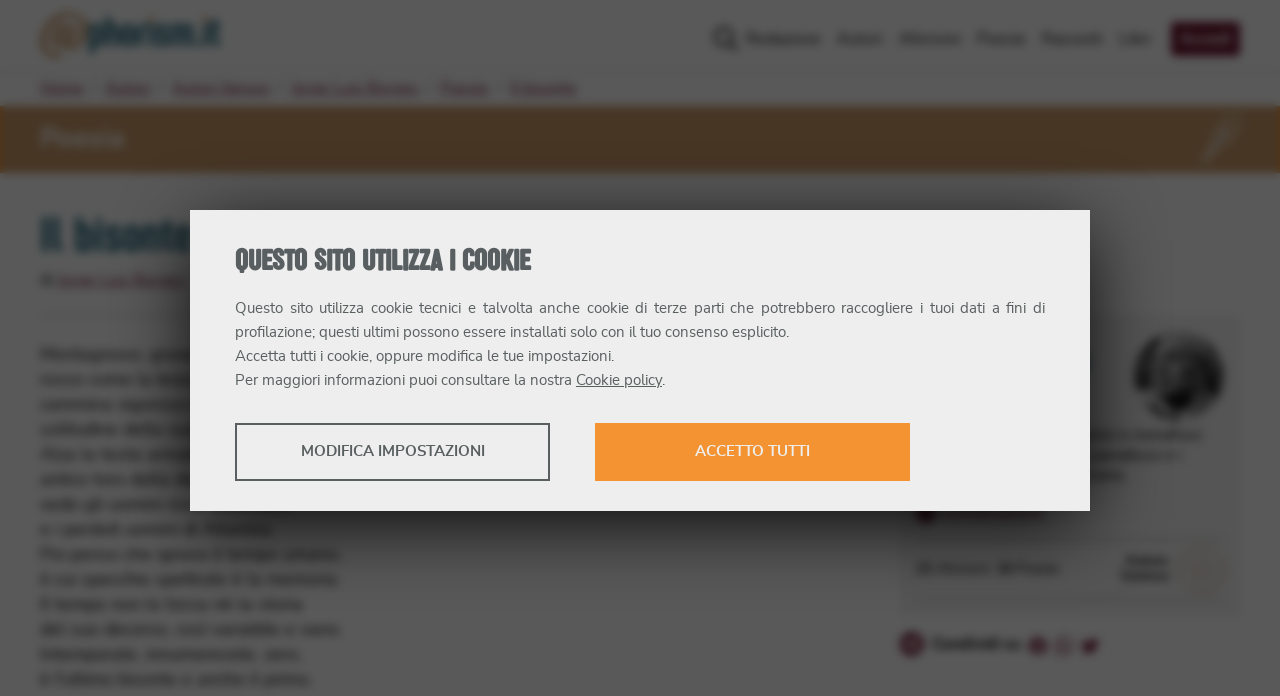

--- FILE ---
content_type: text/html; charset=utf-8
request_url: https://www.aphorism.it/poesie/il-bisonte/
body_size: 15452
content:
<!DOCTYPE html><html lang="it"><head><meta charSet="utf-8"/><title>Il bisonte (Poesia) @ Aphorism.it</title><meta name="viewport" content="width=device-width, initial-scale=1"/><meta name="description" content="Leggi Il bisonte, una poesia scritta da Jorge Luis Borges"/><meta property="fb:app_id" content="187670917910068"/><meta property="og:site_name" content="Aphorism.it"/><meta property="og:title" content="Il bisonte (Poesia) @ Aphorism.it"/><meta property="og:description" content="Leggi Il bisonte, una poesia scritta da Jorge Luis Borges"/><meta property="og:url" content="https://www.aphorism.it/poesie/il-bisonte/"/><meta property="og:type" content="article"/><meta property="og:image" content="https://storage.aphorism.it/aphorism/upload/Broges_J_L_bbdc4f1457.jpg"/><meta property="og:image:secure" content="https://storage.aphorism.it/aphorism/upload/Broges_J_L_bbdc4f1457.jpg"/><meta name="google-adsense-account" content="ca-pub-8091882625352126"/><link rel="canonical" href="https://www.aphorism.it/poesie/il-bisonte/"/><link rel="apple-touch-icon" sizes="180x180" href="/apple-touch-icon.png"/><link rel="icon" type="image/png" sizes="32x32" href="/favicon-32x32.png"/><link rel="icon" type="image/png" sizes="16x16" href="/favicon-16x16.png"/><link rel="manifest" href="/site.webmanifest"/><link rel="mask-icon" href="/safari-pinned-tab.svg" color="#f39332"/><meta name="msapplication-TileColor" content="#f39332"/><meta name="theme-color" content="#007ea8"/><meta name="next-head-count" content="22"/><link rel="preload" href="/_next/static/css/dae4424257b86f1e.css" as="style"/><link rel="stylesheet" href="/_next/static/css/dae4424257b86f1e.css" data-n-g=""/><noscript data-n-css=""></noscript><script defer="" nomodule="" src="/_next/static/chunks/polyfills-5cd94c89d3acac5f.js"></script><script defer="" src="/_next/static/chunks/7499.23c79019c314408a.js"></script><script src="/_next/static/chunks/webpack-9133ca7d4ba7cf6f.js" defer=""></script><script src="/_next/static/chunks/framework-a070cbfff3c750c5.js" defer=""></script><script src="/_next/static/chunks/main-1f627ed216b49b7b.js" defer=""></script><script src="/_next/static/chunks/pages/_app-613c4775a473efff.js" defer=""></script><script src="/_next/static/chunks/29107295-55db3f7ea8c5c9b7.js" defer=""></script><script src="/_next/static/chunks/1526-1001f606caf51066.js" defer=""></script><script src="/_next/static/chunks/8793-582b01988eae3c6e.js" defer=""></script><script src="/_next/static/chunks/5675-e233291a79e69ee8.js" defer=""></script><script src="/_next/static/chunks/5299-fd9ffb660414a6ce.js" defer=""></script><script src="/_next/static/chunks/386-e4761f2880d73927.js" defer=""></script><script src="/_next/static/chunks/5746-1bd129a0e1fdedce.js" defer=""></script><script src="/_next/static/chunks/7568-5e0fe8094b722111.js" defer=""></script><script src="/_next/static/chunks/8499-ba7f084597d006ab.js" defer=""></script><script src="/_next/static/chunks/4124-7591f5cccdd42ce8.js" defer=""></script><script src="/_next/static/chunks/pages/poesie/%5BpoemSlug%5D-d809d24777a91cc3.js" defer=""></script><script src="/_next/static/n25nuzKLVkpU0K1z1qmQU/_buildManifest.js" defer=""></script><script src="/_next/static/n25nuzKLVkpU0K1z1qmQU/_ssgManifest.js" defer=""></script><script src="/_next/static/n25nuzKLVkpU0K1z1qmQU/_middlewareManifest.js" defer=""></script></head><body><div id="__next" data-reactroot=""><header class="site-header"><div class="navbar navbar-expand-lg container"><figure class="site-brand navbar-brand"><a title="Aphorism.it" href="/"><svg xmlns="http://www.w3.org/2000/svg" width="180" height="46.11" viewBox="0 0 180 46.11"><defs> <style>.a{fill:#f39332;}.b{fill:#007fa8;}</style> </defs><g transform="translate(0 0)"><g transform="translate(0 0)"><path class="a" d="M28.052,0a21.23,21.23,0,0,1,6.34.968,25.9,25.9,0,0,1,7.04,3.413,13.632,13.632,0,0,1,4.116,4.475A15.46,15.46,0,0,1,47.064,15.9a26.2,26.2,0,0,1-1.516,9.231,25.069,25.069,0,0,1-3.762,6.905,17.31,17.31,0,0,1-4.861,4.334,9.743,9.743,0,0,1-4.79,1.5,19.61,19.61,0,0,1-2.284-.157,7.839,7.839,0,0,1-2.541-.746,5.361,5.361,0,0,1-2.08-1.887,6.2,6.2,0,0,1-.87-3.522A7.858,7.858,0,0,1,24.553,30a36.489,36.489,0,0,1-2.961,3.737c-.986,1.086-1.782,1.621-2.381,1.621a7.557,7.557,0,0,1-2.251-.406,8.737,8.737,0,0,1-2.411-1.182,8.129,8.129,0,0,1-1.933-1.87,3.953,3.953,0,0,1-.8-2.4,10.071,10.071,0,0,1,.45-2.486c.3-1.083.7-2.955,1.193-4.287s1.058-2.685,1.7-4.055a35.245,35.245,0,0,1,2.027-3.77,15.374,15.374,0,0,1,2.124-2.762,3,3,0,0,1,2.025-1.066,7.681,7.681,0,0,1,2.444.387A8.966,8.966,0,0,1,25.9,12.493a14.962,14.962,0,0,1,1.771,1.381q.8.743,1.381,1.381l.552-1.867a4.568,4.568,0,0,0,.229-1.1q0-.829.865-.8a4.248,4.248,0,0,1,1.867.58,8.32,8.32,0,0,1,1.867,1.417,2.425,2.425,0,0,1,.867,1.577,12.38,12.38,0,0,1-.45,2.348q-.453,1.773-1.1,4.024c-.423,1.5-.878,3.71-1.345,5.234s-.856,2.859-1.16,4.022v.188a5.8,5.8,0,0,0-.03,2.649,1.331,1.331,0,0,0,1.447,1.033,3.207,3.207,0,0,0,2.251-1.063,12.267,12.267,0,0,0,2.061-2.762,29.132,29.132,0,0,0,1.8-3.933,42.52,42.52,0,0,0,1.411-4.461A43.9,43.9,0,0,0,41.09,18a24.65,24.65,0,0,0,.323-3.649c0-6.737-4.953-10.1-11.557-10.1A19.57,19.57,0,0,0,20.3,6.734a27.732,27.732,0,0,0-8.074,6.8A30.223,30.223,0,0,0,7.43,21.763a24.031,24.031,0,0,0-1.7,8.67q0,5.486,2.928,8.137a10.924,10.924,0,0,0,7.626,2.652,9.447,9.447,0,0,0,2.989-.439,22.375,22.375,0,0,0,2.21-.829q.9-.4,1.353-.552c.3-.1.45,0,.45.343a6.477,6.477,0,0,1-.276,1.558,7.331,7.331,0,0,1-1,2.121A6.806,6.806,0,0,1,20.075,45.3a5.491,5.491,0,0,1-3.088.809A17.26,17.26,0,0,1,4.762,41.553,16.409,16.409,0,0,1,0,29.436,27.082,27.082,0,0,1,2.638,18.208,34.632,34.632,0,0,1,9.844,7.919a30.676,30.676,0,0,1,8.524-5.831A23.161,23.161,0,0,1,28.052,0ZM19.084,32.491c.431,0,1.039-.5,1.834-1.494A38.979,38.979,0,0,0,23.4,27.439c.856-1.381,1.679-3.455,2.486-4.914s1.425-2.619,1.895-3.478q.26-.644.45-1.257c.13-.406.26-.782.387-1.124a7.475,7.475,0,0,0-1.381-.58,5.588,5.588,0,0,0-1.707-.257q-.641,0-1.544,1.188a19.5,19.5,0,0,0-1.8,3,36.653,36.653,0,0,0-1.674,3.928c-.53,1.414-.958,3.331-1.3,4.508a13.535,13.535,0,0,0-.577,2.9C18.589,32.107,18.741,32.491,19.084,32.491Z" transform="translate(0 0)"></path><path class="b" d="M190.276,63.611a6.16,6.16,0,0,0,1.135-2.052,7.856,7.856,0,0,0,.4-2.519V49.554a7.473,7.473,0,0,0-.417-2.486A6.314,6.314,0,0,0,190.212,45a5.384,5.384,0,0,0-1.823-1.381,5.723,5.723,0,0,0-2.422-.5,5.342,5.342,0,0,0-2.257.481,6.8,6.8,0,0,0-1.859,1.279l-.116.11-.086-.682a1.428,1.428,0,0,0-.312-.652.69.69,0,0,0-.464-.127H178.31c-.417,0-.61.2-.61.616V72.19c0,.434.193.638.61.638h3.95c.389,0,.572-.2.572-.638V64.442l.127.086a6.077,6.077,0,0,0,1.486.713,5.182,5.182,0,0,0,1.6.249,5.72,5.72,0,0,0,2.422-.5A5.281,5.281,0,0,0,190.276,63.611Zm-3.591-4.635a2.041,2.041,0,0,1-.519,1.359,1.787,1.787,0,0,1-1.417.61,1.815,1.815,0,0,1-1.4-.61,2.019,2.019,0,0,1-.378-.619,1.828,1.828,0,0,1-.138-.718V49.637a1.933,1.933,0,0,1,.138-.729,1.8,1.8,0,0,1,.392-.63,1.9,1.9,0,0,1,.6-.442,1.933,1.933,0,0,1,1.58,0,1.862,1.862,0,0,1,.608.453,2.21,2.21,0,0,1,.392.641,1.95,1.95,0,0,1,.138.707Z" transform="translate(-128.617 -31.208)"></path><path class="b" d="M250.435,30.671A7.913,7.913,0,0,0,250,27.991a6.171,6.171,0,0,0-1.193-2.052,5.276,5.276,0,0,0-1.8-1.3,5.585,5.585,0,0,0-3.906-.2,6.862,6.862,0,0,0-1.527.726l-.127.083V17.578c0-.436-.188-.638-.588-.638H236.93c-.417,0-.61.2-.61.638V45.542c0,.409.193.6.61.6h3.663a.829.829,0,0,0,.671-.215.74.74,0,0,0,.185-.489V30.88a2.528,2.528,0,0,1,.163-.782,2.486,2.486,0,0,1,.362-.691,1.906,1.906,0,0,1,.586-.5,1.743,1.743,0,0,1,.829-.191,1.826,1.826,0,0,1,.749.155,1.978,1.978,0,0,1,.594.42,2.044,2.044,0,0,1,.4.61,2.153,2.153,0,0,1,.171.718V45.5a.671.671,0,0,0,.149.481.494.494,0,0,0,.378.157H249.9a.508.508,0,0,0,.378-.155.677.677,0,0,0,.152-.483Z" transform="translate(-171.045 -12.261)"></path><path class="b" d="M307.832,61.716a5.941,5.941,0,0,0,.552-2.585V49.477a5.972,5.972,0,0,0-.552-2.574,6.126,6.126,0,0,0-1.508-2.011,6.922,6.922,0,0,0-2.257-1.3,8.325,8.325,0,0,0-2.79-.461,7.458,7.458,0,0,0-2.729.494,7.182,7.182,0,0,0-2.237,1.353,6.251,6.251,0,0,0-1.5,2.019,5.825,5.825,0,0,0-.552,2.486V59.15a5.979,5.979,0,0,0,.552,2.585,6.248,6.248,0,0,0,1.5,2.008,6.648,6.648,0,0,0,2.232,1.315,8.563,8.563,0,0,0,5.524,0,6.839,6.839,0,0,0,2.243-1.315A6.281,6.281,0,0,0,307.832,61.716Zm-4.58-2.732a2.088,2.088,0,0,1-.505,1.356,1.749,1.749,0,0,1-1.411.613,1.776,1.776,0,0,1-1.414-.61,2.046,2.046,0,0,1-.522-1.359V49.626a1.9,1.9,0,0,1,.141-.71,1.959,1.959,0,0,1,1-1.072,1.934,1.934,0,0,1,1.583,0,1.911,1.911,0,0,1,.6.442,1.983,1.983,0,0,1,.53,1.359Z" transform="translate(-212.98 -31.216)"></path><path class="b" d="M362.03,47.135V44.1a.7.7,0,0,0-.552-.749,5.455,5.455,0,0,0-.981-.135c-.356-.022-.768-.033-1.257-.033a8.667,8.667,0,0,0-2.552.387,6.535,6.535,0,0,0-4.033,3.552,7.9,7.9,0,0,0-.663,3.395V64.471a.715.715,0,0,0,.152.5.478.478,0,0,0,.376.166h3.748a1,1,0,0,0,.552-.21.79.79,0,0,0,.29-.7V51.237a3.624,3.624,0,0,1,.807-2.464,2.734,2.734,0,0,1,2.132-.909h1.13a1.008,1.008,0,0,0,.575-.168A.616.616,0,0,0,362.03,47.135Z" transform="translate(-254.765 -31.253)"></path><path class="a" d="M392.263,21.037a1.237,1.237,0,0,1,.276-.807,1.177,1.177,0,0,1,.936-.318h3.4a1.03,1.03,0,0,1,.831.3,1.315,1.315,0,0,1,.243.848v2.928a1.006,1.006,0,0,1-.276.829,1.32,1.32,0,0,1-.8.213h-3.4a1.657,1.657,0,0,1-.887-.213.887.887,0,0,1-.334-.807Z" transform="translate(-283.91 -14.407)"></path><path class="b" d="M398.6,45.174a.5.5,0,0,0-.2-.4.737.737,0,0,0-.486-.171h-3.853a.627.627,0,0,0-.434.157.528.528,0,0,0-.177.417V65.542c0,.423.2.619.61.619h3.853a.754.754,0,0,0,.5-.163.553.553,0,0,0,.188-.456Z" transform="translate(-284.773 -32.28)"></path><path class="b" d="M431.848,61.749a6.45,6.45,0,0,0,.492-2.533,5.549,5.549,0,0,0-.362-2.008,6.629,6.629,0,0,0-1.016-1.762,9.345,9.345,0,0,0-1.574-1.536,14.085,14.085,0,0,0-2.036-1.306c-.666-.367-1.226-.674-1.679-.914a10.485,10.485,0,0,1-1.124-.671,2.172,2.172,0,0,1-.633-.666,1.821,1.821,0,0,1-.193-.878,2.035,2.035,0,0,1,.489-1.359,1.7,1.7,0,0,1,1.351-.569,1.815,1.815,0,0,1,1.3.517,1.781,1.781,0,0,1,.533,1.334v.3a.614.614,0,0,0,.122.414.53.53,0,0,0,.428.138h3.337a1.738,1.738,0,0,0,.58-.066q.133-.052.133-.34V49.48a7.409,7.409,0,0,0-.436-2.588,5.545,5.545,0,0,0-1.273-2.008,5.866,5.866,0,0,0-2.088-1.3,8.48,8.48,0,0,0-2.909-.461,7.261,7.261,0,0,0-2.677.483,6.55,6.55,0,0,0-2.1,1.32,6.254,6.254,0,0,0-.829,7.977,6.675,6.675,0,0,0,1.185,1.334,11.935,11.935,0,0,0,1.527,1.1,17.39,17.39,0,0,0,1.657.994c.591.312,1.1.6,1.541.873a5.939,5.939,0,0,1,1.16.892,1.51,1.51,0,0,1,.47,1.088,1.685,1.685,0,0,1-.6,1.381,2.232,2.232,0,0,1-2.762.03,1.591,1.591,0,0,1-.583-1.312v-.406c0-.517-.276-.575-.464-.575h-3.461c-.936,0-.936.4-.936.536v.293a9.8,9.8,0,0,0,.293,2.389,4.818,4.818,0,0,0,1.069,2.025,5.472,5.472,0,0,0,2.149,1.417,9.811,9.811,0,0,0,3.513.536,8.165,8.165,0,0,0,2.834-.47,6.54,6.54,0,0,0,2.182-1.3A5.708,5.708,0,0,0,431.848,61.749Z" transform="translate(-302.84 -31.213)"></path><path class="b" d="M497.144,49.885a10.583,10.583,0,0,0-.32-2.809A6.522,6.522,0,0,0,496,45.181a4.317,4.317,0,0,0-1.13-1.168,5.382,5.382,0,0,0-1.221-.624,4.419,4.419,0,0,0-1.1-.251c-.367-.03-.622-.044-.8-.044a5.8,5.8,0,0,0-2.391.516,6.707,6.707,0,0,0-2.012,1.412l-.069.069-.058-.08a4.021,4.021,0,0,0-1.008-1.019,4.895,4.895,0,0,0-1.1-.572,4.988,4.988,0,0,0-1.069-.276,7.707,7.707,0,0,0-.906-.064,5.2,5.2,0,0,0-2.185.459,7.515,7.515,0,0,0-1.856,1.218l-.1.088-.207-.71a.887.887,0,0,0-.276-.505.97.97,0,0,0-.552-.13H475.42a.53.53,0,0,0-.4.152.687.687,0,0,0-.146.483V64.4a.7.7,0,0,0,.149.5.483.483,0,0,0,.378.166h3.828a.89.89,0,0,0,.522-.188.7.7,0,0,0,.251-.621V49.761a2.37,2.37,0,0,1,.572-1.522,1.679,1.679,0,0,1,1.3-.6,1.342,1.342,0,0,1,.7.171,1.358,1.358,0,0,1,.478.45,2.126,2.126,0,0,1,.276.619,3.8,3.8,0,0,1,.1.682v14.86c0,.572.3.638.525.638h4.077c.373,0,.552-.2.552-.638V49.631a2.171,2.171,0,0,1,.552-1.469,1.712,1.712,0,0,1,1.229-.522,1.566,1.566,0,0,1,.8.191,1.5,1.5,0,0,1,.511.475,2.019,2.019,0,0,1,.26.666,3.836,3.836,0,0,1,.072.715V64.414c0,.572.276.638.508.638h4.094c.359,0,.528-.2.528-.638Z" transform="translate(-343.705 -31.18)"></path><path class="b" d="M569.355,109.3v-3.48a1.147,1.147,0,0,0-.124-.472.439.439,0,0,0-.445-.229h-3.867a.508.508,0,0,0-.359.168.742.742,0,0,0-.168.533v3.48a.552.552,0,0,0,.2.522.757.757,0,0,0,.345.138h3.867a.746.746,0,0,0,.331-.146A.552.552,0,0,0,569.355,109.3Z" transform="translate(-408.494 -76.082)"></path><path class="a" d="M590.872,21.037a1.234,1.234,0,0,1,.26-.807,1.188,1.188,0,0,1,.939-.318h3.4a1.03,1.03,0,0,1,.829.3,1.314,1.314,0,0,1,.243.848v2.928a1.015,1.015,0,0,1-.276.829,1.32,1.32,0,0,1-.8.213H592.1a1.657,1.657,0,0,1-.892-.213.884.884,0,0,1-.331-.807Z" transform="translate(-427.66 -14.408)"></path><path class="b" d="M597.217,45.174a.5.5,0,0,0-.2-.4.746.746,0,0,0-.486-.171h-3.85a.63.63,0,0,0-.436.157.533.533,0,0,0-.174.417V65.542c0,.423.193.619.61.619h3.85a.759.759,0,0,0,.505-.163.552.552,0,0,0,.182-.456Z" transform="translate(-428.531 -32.28)"></path><path class="b" d="M625.556,51.861a1.594,1.594,0,0,0,.016-.221V48.049a.6.6,0,0,0-.063-.221.448.448,0,0,0-.163-.168.6.6,0,0,0-.315-.069h-.345a2.089,2.089,0,0,1-1.619-.508,2.055,2.055,0,0,1-.442-1.422V35.241h2.1a.553.553,0,0,0,.417-.182.754.754,0,0,0,.171-.519V31.357c0-.63-.276-.7-.489-.7h-2.21V25.99a.627.627,0,0,0-.2-.511.536.536,0,0,0-.5-.088L618,26.557a.737.737,0,0,0-.425.262.96.96,0,0,0-.108.505v3.331h-1.3a.581.581,0,0,0-.354.18.732.732,0,0,0-.193.552v3.152a.663.663,0,0,0,.2.522.616.616,0,0,0,.342.18h1.307V45.98a8.749,8.749,0,0,0,.461,3.055,4.8,4.8,0,0,0,1.218,1.911,4.419,4.419,0,0,0,1.809,1,8.409,8.409,0,0,0,2.24.293h1.3a2.6,2.6,0,0,0,.638-.061.8.8,0,0,0,.315-.144A.3.3,0,0,0,625.556,51.861Z" transform="translate(-445.572 -18.359)"></path></g></g></svg></a></figure><button class="navbar-toggler" type="button" aria-controls="main-menu" aria-expanded="false" aria-label="Toggle navigation"><span>Menu</span><span class="navbar-toggler-icon"><svg aria-hidden="true" focusable="false" data-prefix="far" data-icon="bars" class="svg-inline--fa fa-bars" role="img" xmlns="http://www.w3.org/2000/svg" viewBox="0 0 448 512"><path fill="currentColor" d="M424 392H23.1C10.8 392 0 402.8 0 415.1C0 429.2 10.8 440 23.1 440H424c13.2 0 24-10.8 24-23.1C448 402.8 437.2 392 424 392zM424 72H23.1C10.8 72 0 82.8 0 95.1S10.8 120 23.1 120H424c13.2 0 24-10.8 24-23.1S437.2 72 424 72zM424 232H23.1C10.8 232 0 242.8 0 256c0 13.2 10.8 24 23.1 24H424C437.2 280 448 269.2 448 256S437.2 232 424 232z"></path></svg></span></button><nav class="site-menu navbar-collapse" id="main-menu"><ul class="navbar-nav"><li class="nav-item"><a class="nav-link" href="/redazione/">Redazione</a></li><li class="nav-item"><a class="nav-link" href="/autori/">Autori</a></li><li class="nav-item"><a class="nav-link" href="/aforismi/">Aforismi</a></li><li class="nav-item"><a class="nav-link" href="/poesie/">Poesie</a></li><li class="nav-item"><a class="nav-link" href="/racconti/">Racconti</a></li><li class="nav-item"><a class="nav-link" href="/libri/">Libri</a></li><li class="nav-item"><a class="button nav-link" href="/area-riservata/accedi/">Accedi</a></li></ul></nav></div></header><main class="site-main"><nav class="page-breadcrumbs container"><ol class="breadcrumbs"><li class="breadcrumb-item"><a href="/">Home</a></li><li class="breadcrumb-item"><a href="/autori/">Autori</a></li><li class="breadcrumb-item"><a href="/autori/famosi/">Autori famosi</a></li><li class="breadcrumb-item"><a href="/autori/jorge-luis-borges/">Jorge Luis Borges</a></li><li class="breadcrumb-item"><a href="/autori/jorge-luis-borges/poesie/">Poesie</a></li><li class="breadcrumb-item active"><a href="/poesie/il-bisonte/">Il bisonte</a></li></ol></nav><article class="page single-entry poem"><div class="entry-category-wrapper has-accent-background"><div class="entry-category container"><span>Poesia</span><figure class="category-icon"><svg aria-hidden="true" focusable="false" role="img" xmlns="http://www.w3.org/2000/svg" viewBox="0 0 187.41 246.14"><path d="m45.23 202.17-17.87-12.55 90.3-124.49c.97-1.59 9.63-15.31 20.57-16.86 4.59-.65 8.86.82 12.67 4.38l2.04 1.91L45.23 202.17Zm-9.01-14.03 7.57 5.31 100.6-137.87c-1.69-.99-3.43-1.34-5.27-1.08-6.96.98-14.01 10.43-16.13 13.99l-.16.23-86.61 119.42Z" fill="currentColor"></path><path d="M64.26 183.55c-2.26 0-4.62-.13-7.11-.4l.7-6.26c24.92 2.78 36.29-11.27 36.76-11.87l.16-.19c.7-.77 70.52-76.99 80.77-90.1 9.4-12.03 4.06-35.02 4-35.25l-.05-.24-5-32.01-32.13 5.12c-.24.02-23.79 1.98-32.35 14.57-9.36 13.76-60.64 103.51-61.16 104.41-.53.86-11.52 19.04-.87 37.4l-5.45 3.16c-12.59-21.7.35-42.9.91-43.79 2.05-3.6 51.86-90.76 61.35-104.72 10-14.71 34.65-17.11 36.94-17.3L179.74 0l5.96 38.14c.51 2.22 5.77 26.44-5.2 40.46-10.33 13.2-77.2 86.23-81.01 90.39-1.22 1.52-12.38 14.55-35.24 14.55ZM41.13 218.18l-27.51-19.04 12.79-17.77 27.46 19.04-12.74 17.77Zm-18.65-20.56 17.14 11.86 5.4-7.53-17.12-11.86-5.43 7.54Z" fill="currentColor"></path><path d="m0 246.14 6.29-37.01 15.88-11.7 17.75 12.23-7.45 18.92L0 246.14Zm12.08-33.45-3.7 21.76 19.08-10.32 4.77-12.12-9.93-6.84-10.22 7.53Z" fill="currentColor"></path><path transform="rotate(-8.89 143.568 102.659)" fill="currentColor" d="M129.75 99.56h27.67v6.3h-27.67z"></path><path transform="rotate(-8.89 121.579 127.48)" fill="currentColor" d="M107.76 124.36h27.67v6.3h-27.67z"></path><path transform="rotate(-8.88 92.267 67.346)" fill="currentColor" d="M89.05 53.5h6.3v27.67h-6.3z"></path><path transform="rotate(-8.89 75.251 95.795)" fill="currentColor" d="M72.15 82.01h6.3v27.67h-6.3z"></path></svg></figure></div></div><header class="entry-header container"><h1>Il bisonte</h1><p class="entry-author">di<!-- --> <span><a href="/autori/jorge-luis-borges/">Jorge Luis Borges</a></span></p></header><div class="content-wrapper container"><div class="content"><p>Montagnoso, grave, indecifrabile,<br/>
<!-- -->rosso come la brace che si spegne,<br/>
<!-- -->cammina vigoroso e lento per la vaga<br/>
<!-- -->solitudine della sua prateria instancabile.<br/>
<!-- -->Alza la testa armata. In questo<br/>
<!-- -->antico toro dalla dormiente ira,<br/>
<!-- -->vedo gli uomini rossi dell&#x27;Ovest<br/>
<!-- -->e i perduti uomini di Altamira.<br/>
<!-- -->Poi penso che ignora il tempo umano,<br/>
<!-- -->il cui specchio spettrale è la memoria.<br/>
<!-- -->Il tempo non lo tocca nè la storia<br/>
<!-- -->del suo decorso, così variabile e vano.<br/>
<!-- -->Intemporale, innumerevole, zero,<br/>
<!-- -->è l&#x27;ultimo bisonte e anche il primo.</p><div class="entry-meta"><div class="entry-tags"></div></div><aside class="call-to-action"></aside></div><aside class="content-sidebar"><div class="author-card has-light-background"><h2 class="author-name"><span class="author-label">Scritto da<!-- --> </span>Jorge Luis Borges</h2><figure class="author-image"><a href="/autori/jorge-luis-borges/"><div style="position:relative;width:100%;height:100%"><span style="box-sizing:border-box;display:block;overflow:hidden;width:initial;height:initial;background:none;opacity:1;border:0;margin:0;padding:0;position:absolute;top:0;left:0;bottom:0;right:0"><img alt="Jorge Luis Borges" title="Jorge Luis Borges" src="[data-uri]" decoding="async" data-nimg="fill" style="position:absolute;top:0;left:0;bottom:0;right:0;box-sizing:border-box;padding:0;border:none;margin:auto;display:block;width:0;height:0;min-width:100%;max-width:100%;min-height:100%;max-height:100%"/><noscript><img alt="Jorge Luis Borges" title="Jorge Luis Borges" sizes="100vw" srcSet="/_next/image/?url=https%3A%2F%2Fstorage.aphorism.it%2Faphorism%2Fupload%2FBroges_J_L_bbdc4f1457.jpg&amp;w=640&amp;q=75 640w, /_next/image/?url=https%3A%2F%2Fstorage.aphorism.it%2Faphorism%2Fupload%2FBroges_J_L_bbdc4f1457.jpg&amp;w=750&amp;q=75 750w, /_next/image/?url=https%3A%2F%2Fstorage.aphorism.it%2Faphorism%2Fupload%2FBroges_J_L_bbdc4f1457.jpg&amp;w=828&amp;q=75 828w, /_next/image/?url=https%3A%2F%2Fstorage.aphorism.it%2Faphorism%2Fupload%2FBroges_J_L_bbdc4f1457.jpg&amp;w=1080&amp;q=75 1080w, /_next/image/?url=https%3A%2F%2Fstorage.aphorism.it%2Faphorism%2Fupload%2FBroges_J_L_bbdc4f1457.jpg&amp;w=1200&amp;q=75 1200w, /_next/image/?url=https%3A%2F%2Fstorage.aphorism.it%2Faphorism%2Fupload%2FBroges_J_L_bbdc4f1457.jpg&amp;w=1920&amp;q=75 1920w, /_next/image/?url=https%3A%2F%2Fstorage.aphorism.it%2Faphorism%2Fupload%2FBroges_J_L_bbdc4f1457.jpg&amp;w=2048&amp;q=75 2048w, /_next/image/?url=https%3A%2F%2Fstorage.aphorism.it%2Faphorism%2Fupload%2FBroges_J_L_bbdc4f1457.jpg&amp;w=3840&amp;q=75 3840w" src="/_next/image/?url=https%3A%2F%2Fstorage.aphorism.it%2Faphorism%2Fupload%2FBroges_J_L_bbdc4f1457.jpg&amp;w=3840&amp;q=75" decoding="async" data-nimg="fill" style="position:absolute;top:0;left:0;bottom:0;right:0;box-sizing:border-box;padding:0;border:none;margin:auto;display:block;width:0;height:0;min-width:100%;max-width:100%;min-height:100%;max-height:100%" loading="lazy"/></noscript></span></div></a></figure><div class="author-bio"><span class="bio-label">Mi descrivo così</span><p>Ho creato universi fantastici e metafisici per meglio meditare sui paradossi e i misteri dell&#x27;esistenza umana.</p><a href="/autori/jorge-luis-borges/" title="Vai alla pagina di Jorge Luis Borges"><span class="more-label">…</span>Scheda autore</a></div><div class="author-meta"><figure class="author-category"><svg xmlns="http://www.w3.org/2000/svg" height="45" width="45" viewBox="0 0 211.72 211.72"><path d="m183.59 43.77 4.92-3.94c33.72 42.11 30.35 102.66-7.84 140.84-38.19 38.19-98.74 41.56-140.84 7.84l3.94-4.92c39.6 31.71 96.54 28.54 132.45-7.38 35.91-35.91 39.09-92.86 7.38-132.45ZM31.05 31.05c38.19-38.19 98.74-41.56 140.84-7.84l-3.94 4.92C128.36-3.58 71.42-.41 35.5 35.5-.41 71.42-3.58 128.36 28.13 167.95l-4.92 3.94c-33.72-42.1-30.35-102.65 7.84-140.84Z" fill="#f39332"></path><path d="M142.32 159.53 105 139.08l-38.01 19.15 7.92-41.81-29.95-30.23 42.21-5.39 19.49-37.83 18.17 38.48 42 6.85-30.98 29.17 6.47 42.06Zm-37.21-26.96 29.74 16.3-5.15-33.52 24.69-23.24-33.47-5.46-14.48-30.66-15.53 30.14-33.64 4.29 23.87 24.09-6.31 33.32 30.28-15.26Z" fill="#f39332"></path></svg><figcaption>Autore famoso</figcaption></figure><ul class="author-entries"><li class="author-aphorism"><span class="number">23</span> Aforismi</li><li class="author-poetry"><span class="number">20</span> Poesie</li></ul></div></div><div class="share-on"><figure class="has-color-link"><svg aria-hidden="true" focusable="false" role="img" xmlns="http://www.w3.org/2000/svg" width="24" height="24" viewBox="0 0 32 32"><path fill="currentColor" d="M16,32A16,16,0,0,1,4.686,4.686,16,16,0,1,1,27.314,27.314,15.9,15.9,0,0,1,16,32ZM12.667,19.024h0l3.885,1.942-.015.111a2.648,2.648,0,0,0-.034.366,3.939,3.939,0,1,0,7.879,0,3.934,3.934,0,0,0-6.669-2.833l-3.884-1.943c0-.035.009-.07.014-.105a2.016,2.016,0,0,0,0-.728c-.005-.04-.011-.08-.016-.12l3.884-1.942A3.933,3.933,0,1,0,16.5,10.939a3.488,3.488,0,0,0,.037.389l.011.088-3.885,1.942a3.939,3.939,0,1,0,0,5.666Z"></path></svg></figure><span>Condividi su</span><div class="share-links"><ul class="inline-list"><li class="facebook"><a href="https://www.facebook.com/sharer/sharer.php?u=https://www.aphorism.it/poesie/il-bisonte/"><svg aria-hidden="true" focusable="false" role="img" xmlns="http://www.w3.org/2000/svg" viewBox="0 0 512 512" width="18"><path fill="currentColor" d="M504 256C504 119 393 8 256 8S8 119 8 256c0 123.8 90.69 226.4 209.3 245V327.7h-63V256h63v-54.64c0-62.15 37-96.48 93.67-96.48 27.14 0 55.52 4.84 55.52 4.84v61h-31.28c-30.8 0-40.41 19.12-40.41 38.73V256h68.78l-11 71.69h-57.78V501C413.3 482.4 504 379.8 504 256z"></path></svg><span class="screen-reader-text">Facebook</span></a></li><li class="whatsapp"><a href="https://api.whatsapp.com/send?text=%0ahttps://www.aphorism.it/poesie/il-bisonte/"><svg aria-hidden="true" focusable="false" role="img" xmlns="http://www.w3.org/2000/svg" viewBox="0 0 448 512" width="18"><path fill="currentColor" d="M380.9 97.1C339 55.1 283.2 32 223.9 32c-122.4 0-222 99.6-222 222 0 39.1 10.2 77.3 29.6 111L0 480l117.7-30.9c32.4 17.7 68.9 27 106.1 27h.1c122.3 0 224.1-99.6 224.1-222 0-59.3-25.2-115-67.1-157zm-157 341.6c-33.2 0-65.7-8.9-94-25.7l-6.7-4-69.8 18.3L72 359.2l-4.4-7c-18.5-29.4-28.2-63.3-28.2-98.2 0-101.7 82.8-184.5 184.6-184.5 49.3 0 95.6 19.2 130.4 54.1 34.8 34.9 56.2 81.2 56.1 130.5 0 101.8-84.9 184.6-186.6 184.6zm101.2-138.2c-5.5-2.8-32.8-16.2-37.9-18-5.1-1.9-8.8-2.8-12.5 2.8-3.7 5.6-14.3 18-17.6 21.8-3.2 3.7-6.5 4.2-12 1.4-32.6-16.3-54-29.1-75.5-66-5.7-9.8 5.7-9.1 16.3-30.3 1.8-3.7.9-6.9-.5-9.7-1.4-2.8-12.5-30.1-17.1-41.2-4.5-10.8-9.1-9.3-12.5-9.5-3.2-.2-6.9-.2-10.6-.2-3.7 0-9.7 1.4-14.8 6.9-5.1 5.6-19.4 19-19.4 46.3 0 27.3 19.9 53.7 22.6 57.4 2.8 3.7 39.1 59.7 94.8 83.8 35.2 15.2 49 16.5 66.6 13.9 10.7-1.6 32.8-13.4 37.4-26.4 4.6-13 4.6-24.1 3.2-26.4-1.3-2.5-5-3.9-10.5-6.6z"></path></svg><span class="screen-reader-text">Whatsapp</span></a></li><li class="twitter"><a href="https://twitter.com/intent/tweet?url=https://www.aphorism.it/poesie/il-bisonte/&amp;text=Il bisonte (Poesia) @ Aphorism.it"><svg aria-hidden="true" focusable="false" role="img" xmlns="http://www.w3.org/2000/svg" viewBox="0 0 512 512" width="18"><path fill="currentColor" d="M459.4 151.7c.325 4.548 .325 9.097 .325 13.65 0 138.7-105.6 298.6-298.6 298.6-59.45 0-114.7-17.22-161.1-47.11 8.447 .974 16.57 1.299 25.34 1.299 49.06 0 94.21-16.57 130.3-44.83-46.13-.975-84.79-31.19-98.11-72.77 6.498 .974 12.99 1.624 19.82 1.624 9.421 0 18.84-1.3 27.61-3.573-48.08-9.747-84.14-51.98-84.14-102.1v-1.299c13.97 7.797 30.21 12.67 47.43 13.32-28.26-18.84-46.78-51.01-46.78-87.39 0-19.49 5.197-37.36 14.29-52.95 51.65 63.67 129.3 105.3 216.4 109.8-1.624-7.797-2.599-15.92-2.599-24.04 0-57.83 46.78-104.9 104.9-104.9 30.21 0 57.5 12.67 76.67 33.14 23.72-4.548 46.46-13.32 66.6-25.34-7.798 24.37-24.37 44.83-46.13 57.83 21.12-2.273 41.58-8.122 60.43-16.24-14.29 20.79-32.16 39.31-52.63 54.25z"></path></svg><span class="screen-reader-text">Twitter</span></a></li></ul></div></div><ins class="adsbygoogle" style="display:block" data-ad-client="ca-pub-8091882625352126" data-ad-slot="7956907647" data-ad-format="auto" data-full-width-responsive="true"></ins></aside></div></article><section class="related-content has-light-background"><div class="container"><h2>Altri contenuti che potrebbero piacerti</h2><div class="related-entries"><article class="entry-preview aphorism"><figure class="icon-quote has-accent-color"><svg aria-hidden="true" focusable="false" role="img" fill="currentColor" xmlns="http://www.w3.org/2000/svg" width="30" height="22" viewBox="0 0 72.8 52"><path d="M15.6,116.8a15.353,15.353,0,0,0-5.2.959V116.8a10.41,10.41,0,0,1,10.4-10.4,5.2,5.2,0,1,0,0-10.4A20.821,20.821,0,0,0,0,116.8v15.6a15.6,15.6,0,1,0,15.6-15.6Zm41.6,0a15.453,15.453,0,0,0-5.2.955V116.8a10.41,10.41,0,0,1,10.4-10.4,5.2,5.2,0,1,0,0-10.4,20.823,20.823,0,0,0-20.8,20.8v15.6a15.6,15.6,0,1,0,15.6-15.6Z" transform="translate(0 -96)"></path></svg></figure><h3><span style="cursor:pointer" href="/aforismi/l-amicizia-fra-un-uomo-e-una-donna-e-sempre-un/">L&#x27;amicizia fra un uomo e una donna è sempre un poco erotica, anche se inconsciamente.</span></h3><p class="entry-author">di <a href="/autori/jorge-luis-borges/">Jorge Luis Borges</a><svg xmlns="http://www.w3.org/2000/svg" height="20" width="20" viewBox="0 0 211.72 211.72"><path d="m183.59 43.77 4.92-3.94c33.72 42.11 30.35 102.66-7.84 140.84-38.19 38.19-98.74 41.56-140.84 7.84l3.94-4.92c39.6 31.71 96.54 28.54 132.45-7.38 35.91-35.91 39.09-92.86 7.38-132.45ZM31.05 31.05c38.19-38.19 98.74-41.56 140.84-7.84l-3.94 4.92C128.36-3.58 71.42-.41 35.5 35.5-.41 71.42-3.58 128.36 28.13 167.95l-4.92 3.94c-33.72-42.1-30.35-102.65 7.84-140.84Z" fill="#aaa"></path><path d="M142.32 159.53 105 139.08l-38.01 19.15 7.92-41.81-29.95-30.23 42.21-5.39 19.49-37.83 18.17 38.48 42 6.85-30.98 29.17 6.47 42.06Zm-37.21-26.96 29.74 16.3-5.15-33.52 24.69-23.24-33.47-5.46-14.48-30.66-15.53 30.14-33.64 4.29 23.87 24.09-6.31 33.32 30.28-15.26Z" fill="#aaa"></path></svg></p></article><article class="entry-preview poem"><h3>Il sogno</h3><p class="entry-author">di <!-- -->Jorge Luis Borges<svg xmlns="http://www.w3.org/2000/svg" height="20" width="20" viewBox="0 0 211.72 211.72"><path d="m183.59 43.77 4.92-3.94c33.72 42.11 30.35 102.66-7.84 140.84-38.19 38.19-98.74 41.56-140.84 7.84l3.94-4.92c39.6 31.71 96.54 28.54 132.45-7.38 35.91-35.91 39.09-92.86 7.38-132.45ZM31.05 31.05c38.19-38.19 98.74-41.56 140.84-7.84l-3.94 4.92C128.36-3.58 71.42-.41 35.5 35.5-.41 71.42-3.58 128.36 28.13 167.95l-4.92 3.94c-33.72-42.1-30.35-102.65 7.84-140.84Z" fill="#aaa"></path><path d="M142.32 159.53 105 139.08l-38.01 19.15 7.92-41.81-29.95-30.23 42.21-5.39 19.49-37.83 18.17 38.48 42 6.85-30.98 29.17 6.47 42.06Zm-37.21-26.96 29.74 16.3-5.15-33.52 24.69-23.24-33.47-5.46-14.48-30.66-15.53 30.14-33.64 4.29 23.87 24.09-6.31 33.32 30.28-15.26Z" fill="#aaa"></path></svg></p><p class="entry-preview">Se il sonno fosse (c&#x27;è chi dice) una<br/>
<!-- -->tregua, un puro riposo della mente,<br/>
<!-- -->perché, se ti si(…)</p><a class="read-more" href="/poesie/il-sogno-1/"><span class="more-label">…</span>Leggi la poesia</a></article></div></div></section></main><footer class="site-footer"><div class="footer-content container"><div class="footer-content_left"><figure><svg xmlns="http://www.w3.org/2000/svg" width="104" height="60.439"><path class="footer-content" fill="#706f6f" d="M23.065.503a17.591 17.591 0 0 1 5.212.794 20.936 20.936 0 0 1 5.8 2.81 11.286 11.286 0 0 1 3.383 3.679 12.671 12.671 0 0 1 1.24 5.785 21.612 21.612 0 0 1-1.246 7.589 20.607 20.607 0 0 1-3.1 5.669 14.264 14.264 0 0 1-4.021 3.564 8.042 8.042 0 0 1-3.94 1.231 16.35 16.35 0 0 1-1.875-.131 6.453 6.453 0 0 1-2.091-.613 4.453 4.453 0 0 1-1.719-1.538A5.1 5.1 0 0 1 20 26.443a6.192 6.192 0 0 1 .161-1.277 29.8 29.8 0 0 1-2.438 3.071q-1.211 1.337-1.955 1.332a6.3 6.3 0 0 1-1.85-.332 7.087 7.087 0 0 1-1.985-.975 6.594 6.594 0 0 1-1.588-1.538 3.227 3.227 0 0 1-.658-1.97 8.253 8.253 0 0 1 .367-2.051 35.652 35.652 0 0 1 1.005-3.518c.432-1.086.875-2.2 1.4-3.332a28.227 28.227 0 0 1 1.669-3.1 12.565 12.565 0 0 1 1.744-2.277 2.458 2.458 0 0 1 1.669-.88 6.333 6.333 0 0 1 2.01.317 7.2 7.2 0 0 1 1.744.849 11.962 11.962 0 0 1 1.458 1.141c.442.407.819.784 1.141 1.141.171-.6.322-1.116.447-1.538a3.941 3.941 0 0 0 .186-.9c0-.457.236-.679.714-.658a3.483 3.483 0 0 1 1.533.472 6.805 6.805 0 0 1 1.508 1.166 1.975 1.975 0 0 1 .714 1.3 10.168 10.168 0 0 1-.347 1.93q-.362 1.453-.9 3.312c-.347 1.236-.719 3.051-1.106 4.3s-.7 2.347-.955 3.3v.156a4.745 4.745 0 0 0 0 2.176 1.1 1.1 0 0 0 1.186.849 2.664 2.664 0 0 0 1.855-.875 9.861 9.861 0 0 0 1.694-2.277 24.06 24.06 0 0 0 1.508-3.232 36.881 36.881 0 0 0 1.161-3.669c.317-1.226.568-2.418.744-3.564a20.1 20.1 0 0 0 .266-3.016c0-5.529-4.076-8.3-9.5-8.3a16.084 16.084 0 0 0-7.911 2.056 22.879 22.879 0 0 0-6.634 5.6 24.894 24.894 0 0 0-3.94 6.765 19.657 19.657 0 0 0-1.4 7.132q0 4.523 2.408 6.69a9.069 9.069 0 0 0 6.26 2.184 7.9 7.9 0 0 0 2.458-.362 17.346 17.346 0 0 0 1.824-.694c.5-.221.864-.372 1.111-.457s.372 0 .372.276a5.564 5.564 0 0 1-.236 1.282 6.172 6.172 0 0 1-.819 1.744 5.669 5.669 0 0 1-1.588 1.538 4.523 4.523 0 0 1-2.538.663A14.192 14.192 0 0 1 3.915 34.65 13.423 13.423 0 0 1 0 24.703a22.215 22.215 0 0 1 2.171-9.228 28.423 28.423 0 0 1 5.921-8.438 25.311 25.311 0 0 1 7.037-4.795A19.034 19.034 0 0 1 23.065.503Zm-7.373 26.719c.352 0 .854-.412 1.508-1.231a32.539 32.539 0 0 0 2.036-2.925c.7-1.126 1.382-2.84 2.041-4.021s1.171-2.156 1.553-2.86c.146-.352.266-.7.372-1.005s.216-.643.317-.925a5.9 5.9 0 0 0-1.136-.477 4.574 4.574 0 0 0-1.4-.211c-.352 0-.774.322-1.267.975a15.425 15.425 0 0 0-1.486 2.461 30.768 30.768 0 0 0-1.377 3.232c-.422 1.161-.774 2.739-1.055 3.694a11.027 11.027 0 0 0-.477 2.387c-.037.587.089.906.371.906ZM73.708 13.284a8.75 8.75 0 0 0-.5-2.925 6.74 6.74 0 0 0-1.307-2.242 5.76 5.76 0 0 0-1.96-1.427 6.031 6.031 0 0 0-2.448-.5 5.886 5.886 0 0 0-1.819.286 7.69 7.69 0 0 0-1.669.789l-.136.09V.7c0-.477-.206-.7-.648-.7h-4.292c-.452 0-.668.221-.668.7v28.833c0 .447.216.653.668.653h4.019a.915.915 0 0 0 .734-.236.809.809 0 0 0 .206-.533v-15.9a2.754 2.754 0 0 1 .176-.854 2.588 2.588 0 0 1 .4-.754 2.066 2.066 0 0 1 .638-.543 1.87 1.87 0 0 1 .9-.206 2.01 2.01 0 0 1 .819.166 2.131 2.131 0 0 1 .648.457 2.246 2.246 0 0 1 .442.668 2.352 2.352 0 0 1 .186.784v16.253a.754.754 0 0 0 .161.5.548.548 0 0 0 .417.171h4.448a.553.553 0 0 0 .412-.171.739.739 0 0 0 .171-.5ZM90.6 26.493a6.534 6.534 0 0 0 .6-2.825V13.114a6.534 6.534 0 0 0-.6-2.815 6.619 6.619 0 0 0-1.633-2.186 7.49 7.49 0 0 0-2.463-1.417 8.967 8.967 0 0 0-3.046-.5 8.223 8.223 0 0 0-2.986.543 7.882 7.882 0 0 0-2.443 1.478 6.856 6.856 0 0 0-1.628 2.2 6.358 6.358 0 0 0-.588 2.709v10.552a6.483 6.483 0 0 0 .6 2.825 6.9 6.9 0 0 0 1.633 2.2 7.329 7.329 0 0 0 2.443 1.432 9.313 9.313 0 0 0 6.031 0 7.454 7.454 0 0 0 2.443-1.442 6.846 6.846 0 0 0 1.637-2.2Zm-5.021-2.985a2.272 2.272 0 0 1-.553 1.483 2.106 2.106 0 0 1-3.086 0 2.2 2.2 0 0 1-.573-1.483V13.284a2.01 2.01 0 0 1 .156-.774 2.192 2.192 0 0 1 .427-.689 2.106 2.106 0 0 1 .663-.5 2.01 2.01 0 0 1 2.387.5 2.242 2.242 0 0 1 .427.689 2.212 2.212 0 0 1 .151.8ZM38.867 39.912v-3.408a.779.779 0 0 0-.628-.819 6.634 6.634 0 0 0-1.116-.156c-.407 0-.875-.035-1.432-.035a9.988 9.988 0 0 0-2.89.447 7.68 7.68 0 0 0-2.644 1.412 7.484 7.484 0 0 0-1.945 2.543 8.64 8.64 0 0 0-.759 3.785v15.581a.794.794 0 0 0 .191.548.538.538 0 0 0 .427.186h4.265a1.166 1.166 0 0 0 .638-.236.88.88 0 0 0 .337-.789V44.486a3.986 3.986 0 0 1 .87-2.769 3.146 3.146 0 0 1 2.428-1.005h1.287a1.171 1.171 0 0 0 .653-.191.679.679 0 0 0 .318-.609ZM63.591 56.207a7.328 7.328 0 0 0 .562-2.887 6.358 6.358 0 0 0-.407-2.282 7.624 7.624 0 0 0-1.156-2.01 10.761 10.761 0 0 0-1.774-1.739 15.974 15.974 0 0 0-2.312-1.508l-1.91-1.04a11.645 11.645 0 0 1-1.307-.744 2.438 2.438 0 0 1-.719-.754 2.061 2.061 0 0 1-.221-1.005 2.312 2.312 0 0 1 .563-1.528 1.92 1.92 0 0 1 1.508-.648 2.076 2.076 0 0 1 1.478.578 2.01 2.01 0 0 1 .608 1.508v.337a.724.724 0 0 0 .136.472.618.618 0 0 0 .5.156h3.8a1.97 1.97 0 0 0 .658-.075c.1-.04.151-.171.151-.387v-.407a8.4 8.4 0 0 0-.5-2.935 6.278 6.278 0 0 0-1.428-2.289 6.7 6.7 0 0 0-2.377-1.473 9.584 9.584 0 0 0-3.3-.5 8.188 8.188 0 0 0-3.046.548 7.374 7.374 0 0 0-2.407 1.508 6.915 6.915 0 0 0-1.573 2.252 6.8 6.8 0 0 0-.573 2.795 7.072 7.072 0 0 0 .322 2.2 7.207 7.207 0 0 0 .895 1.8 7.539 7.539 0 0 0 1.352 1.508 13.571 13.571 0 0 0 1.734 1.257 20.109 20.109 0 0 0 1.885 1.131 22.84 22.84 0 0 1 1.754 1.005 7.116 7.116 0 0 1 1.317 1.005 1.739 1.739 0 0 1 .5 1.221 1.925 1.925 0 0 1-.684 1.558 2.558 2.558 0 0 1-3.156.035 1.814 1.814 0 0 1-.658-1.508V52.9c0-.588-.3-.653-.5-.653h-3.93c-1.066 0-1.066.457-1.066.608v.337a11.028 11.028 0 0 0 .332 2.714 5.5 5.5 0 0 0 1.221 2.3 6.092 6.092 0 0 0 2.443 1.613 11.057 11.057 0 0 0 3.991.613 9.248 9.248 0 0 0 3.227-.538 7.428 7.428 0 0 0 2.483-1.478 6.534 6.534 0 0 0 1.584-2.209ZM91.385 42.752a12.062 12.062 0 0 0-.367-3.2 7.327 7.327 0 0 0-.95-2.156 4.911 4.911 0 0 0-1.282-1.327 6.314 6.314 0 0 0-1.392-.714 5.414 5.414 0 0 0-1.262-.286c-.417-.03-.709-.045-.91-.045a6.629 6.629 0 0 0-2.709.568 7.539 7.539 0 0 0-2.3 1.623l-.08.08-.065-.09a4.579 4.579 0 0 0-1.161-1.161 5.655 5.655 0 0 0-1.246-.65 5.836 5.836 0 0 0-1.221-.3 9.091 9.091 0 0 0-1.03-.07 5.891 5.891 0 0 0-2.483.5 8.363 8.363 0 0 0-2.111 1.382l-.111.1-.226-.819a1 1 0 0 0-.317-.578 1.076 1.076 0 0 0-.638-.151h-2.87a.618.618 0 0 0-.457.176.784.784 0 0 0-.166.553v23.071a.794.794 0 0 0 .171.563.543.543 0 0 0 .427.191h4.358a1 1 0 0 0 .593-.211.814.814 0 0 0 .286-.709V42.607a2.694 2.694 0 0 1 .648-1.729 1.91 1.91 0 0 1 1.5-.668 1.508 1.508 0 0 1 .8.191 1.563 1.563 0 0 1 .543.5 2.513 2.513 0 0 1 .3.7 4.561 4.561 0 0 1 .121.779v16.928c0 .653.342.729.6.729h4.634c.427 0 .623-.231.623-.729V42.461a2.468 2.468 0 0 1 .633-1.669 1.925 1.925 0 0 1 1.427-.583 1.769 1.769 0 0 1 .91.216 1.664 1.664 0 0 1 .573.548 2.3 2.3 0 0 1 .3.754 4.227 4.227 0 0 1 .08.819v16.762c0 .653.332.729.578.729h4.659c.407 0 .6-.231.6-.729ZM95.426 59.715v-1.563a.548.548 0 0 0-.055-.211.206.206 0 0 0-.2-.1h-1.734a.221.221 0 0 0-.161.075.327.327 0 0 0-.075.236v1.563a.251.251 0 0 0 .09.231.312.312 0 0 0 .156.065h1.734a.357.357 0 0 0 .146-.065.251.251 0 0 0 .099-.231ZM96.502 47.275a.538.538 0 0 1 .116-.362.5.5 0 0 1 .417-.146h1.508a.467.467 0 0 1 .377.136.6.6 0 0 1 .111.377v1.317a.447.447 0 0 1-.131.372.613.613 0 0 1-.357.1h-1.508a.784.784 0 0 1-.4-.1.4.4 0 0 1-.146-.362ZM98.934 50.603a.221.221 0 0 0-.09-.181.342.342 0 0 0-.221-.08h-1.724a.282.282 0 0 0-.2.075.236.236 0 0 0-.075.186v9.132c0 .186.085.276.271.276h1.724a.347.347 0 0 0 .231-.075.241.241 0 0 0 .08-.2ZM103.993 59.841a.757.757 0 0 0 0-.1v-1.613a.266.266 0 0 0 0-.1.357.357 0 0 0-.075-.075.276.276 0 0 0-.141-.03h-.156a.935.935 0 0 1-.724-.226.91.91 0 0 1-.2-.638v-4.667h.94a.241.241 0 0 0 .186-.085.337.337 0 0 0 .075-.231v-1.428c0-.281-.121-.317-.216-.317h-.999v-2.08a.276.276 0 0 0-.09-.226.221.221 0 0 0-.221-.04l-1.759.5a.357.357 0 0 0-.191.116.417.417 0 0 0-.05.231v1.508h-.579a.266.266 0 0 0-.161.085.332.332 0 0 0-.085.251v1.407a.3.3 0 0 0 .246.317h.583v4.81a3.945 3.945 0 0 0 .206 1.372 2.111 2.111 0 0 0 .548.854 1.975 1.975 0 0 0 .809.452 3.8 3.8 0 0 0 1.005.131h.6a1.085 1.085 0 0 0 .287-.03.417.417 0 0 0 .141-.06.146.146 0 0 0 .021-.088ZM54.343 28.594a6.6 6.6 0 0 0 1.241-2.247 8.4 8.4 0 0 0 .437-2.744V13.224a8.238 8.238 0 0 0-.462-2.734 6.916 6.916 0 0 0-1.282-2.252 5.835 5.835 0 0 0-2.01-1.508 6.2 6.2 0 0 0-2.649-.553 5.866 5.866 0 0 0-2.473.5 7.539 7.539 0 0 0-2.036 1.387l-.126.131-.111-.749a1.6 1.6 0 0 0-.342-.714.739.739 0 0 0-.5-.136h-2.781a.583.583 0 0 0-.663.668v25.838c0 .5.216.7.663.7h4.327c.417 0 .618-.221.618-.7v-3.6l.141.1a6.725 6.725 0 0 0 1.623.784 6.066 6.066 0 0 0 1.759.271 6.348 6.348 0 0 0 2.649-.543 5.911 5.911 0 0 0 1.977-1.52Zm-3.94-5.061a2.222 2.222 0 0 1-.56 1.507 1.95 1.95 0 0 1-1.548.668 2.086 2.086 0 0 1-.88-.181 2.011 2.011 0 0 1-.648-.5 2.2 2.2 0 0 1-.573-1.463V13.319a2.226 2.226 0 0 1 .156-.809 2.1 2.1 0 0 1 .422-.684 2.151 2.151 0 0 1 .668-.5 1.89 1.89 0 0 1 .854-.191 1.96 1.96 0 0 1 .875.191 2.136 2.136 0 0 1 .658.5 2.322 2.322 0 0 1 .432.739 2.01 2.01 0 0 1 .146.774ZM46.271 43.35a.573.573 0 0 0-.231-.457.865.865 0 0 0-.548-.171h-4.343a.724.724 0 0 0-.5.176.6.6 0 0 0-.2.472v15.938c0 .477.221.7.689.7h4.338a.839.839 0 0 0 .568-.186.623.623 0 0 0 .211-.5ZM40.344 36.761a1.287 1.287 0 0 1 .271-.839 1.236 1.236 0 0 1 .975-.327h3.518a1.076 1.076 0 0 1 .87.307 1.372 1.372 0 0 1 .251.885v3.015a1 1 0 0 1-.276.91 1.362 1.362 0 0 1-.824.216h-3.518a1.739 1.739 0 0 1-.9-.216.925.925 0 0 1-.347-.839Z"></path></svg></figure><p>Aphorism è un progetto di Ehinet Srl<br/>Sede legale: Via Ugo De Carolis 74, Roma<br/>P. IVA: 0793109100</p></div><div class="footer-content_right"></div></div><div class="copyright container"><div class="copyright_info"><p>© 2001 - <!-- -->2026</p></div><div class="copyright_links"><p><a href="/informativa-privacy/">Informativa Privacy</a> -<!-- --> <a href="/cookie-policy/">Cookie Policy</a> -<!-- --> <a href="/faq/">FAQ</a> - <a href="/contatti/">Contatti</a> -<!-- --> <a href="#">Cambia le preferenze dei Cookie</a></p></div></div></footer></div><script id="__NEXT_DATA__" type="application/json">{"props":{"pageProps":{"poem":{"title":"Il bisonte","body":"Montagnoso, grave, indecifrabile,  \nrosso come la brace che si spegne,  \ncammina vigoroso e lento per la vaga  \nsolitudine della sua prateria instancabile.  \nAlza la testa armata. In questo  \nantico toro dalla dormiente ira,  \nvedo gli uomini rossi dell'Ovest  \ne i perduti uomini di Altamira.  \nPoi penso che ignora il tempo umano,  \nil cui specchio spettrale è la memoria.  \nIl tempo non lo tocca nè la storia  \ndel suo decorso, così variabile e vano.  \nIntemporale, innumerevole, zero,  \nè l'ultimo bisonte e anche il primo.  \n","creation_date":"2006-03-20T23:00:00.000Z","slug":"il-bisonte","createdAt":"2022-07-27T15:09:52.207Z","updatedAt":"2022-07-27T15:09:52.207Z","publishedAt":"2022-07-27T15:09:52.205Z","author":{"data":{"id":99,"attributes":{"name":"Jorge Luis","surname":"Borges","full_name":"Jorge Luis Borges","borndate":"24/08/1899","borncity":"Buenos Aires","borncountry":"Argentina","livingcity":"","livingcountry":"","deaddate":"14/06/1986","deadcity":"Ginevra","deadcountry":"Svizzera","mydescription":"Ho creato universi fantastici e metafisici per meglio meditare sui paradossi e i misteri dell'esistenza umana.","notes":"Il mio nome completo è Jorge Francisco Isidoro Luis Borges Acevedo. Cieco, ma in grado di dirigere la biblioteca di Buenos Aires per 18 anni!","website":"","is_famous":true,"is_nobel":false,"slug":"jorge-luis-borges","authorelectiondate":"2001-11-21T23:00:00.000Z","creation_date":"2001-02-01T23:00:00.000Z","weblinks":{},"createdAt":"2022-07-27T15:09:36.131Z","updatedAt":"2022-08-24T09:56:03.926Z","publishedAt":"2022-07-27T15:09:36.125Z","picture":{"data":{"id":4335,"attributes":{"name":"Broges_J_L.jpg","alternativeText":"Broges_J_L.jpg","caption":"Broges_J_L.jpg","width":266,"height":279,"formats":{"thumbnail":{"ext":".jpg","url":"https://storage.aphorism.it/aphorism/upload/thumbnail_Broges_J_L_bbdc4f1457.jpg","hash":"thumbnail_Broges_J_L_bbdc4f1457","mime":"image/jpeg","name":"thumbnail_Broges_J_L.jpg","path":null,"size":5.48,"width":149,"height":156}},"hash":"Broges_J_L_bbdc4f1457","ext":".jpg","mime":"image/jpeg","size":13.27,"url":"https://storage.aphorism.it/aphorism/upload/Broges_J_L_bbdc4f1457.jpg","previewUrl":null,"provider":"strapi-provider-upload-ts-minio","provider_metadata":null,"createdAt":"2022-08-24T09:55:28.421Z","updatedAt":"2022-08-24T09:55:49.067Z","folderPath":"/"}}},"contentStats":{"aphorisms":23,"poems":20,"stories":0,"books":0,"book_reviews":0}}}},"tags":{"data":[]},"relatedContents":{"aphorism":{"data":{"id":3526,"attributes":{"body":"L'amicizia fra un uomo e una donna è sempre un poco erotica, anche se inconsciamente.","creation_date":"2006-12-26T23:00:00.000Z","slug":"l-amicizia-fra-un-uomo-e-una-donna-e-sempre-un","createdAt":"2022-07-27T15:09:51.671Z","updatedAt":"2022-07-27T15:09:51.671Z","publishedAt":"2022-07-27T15:09:51.669Z","author":{"data":{"id":99,"attributes":{"name":"Jorge Luis","surname":"Borges","full_name":"Jorge Luis Borges","borndate":"24/08/1899","borncity":"Buenos Aires","borncountry":"Argentina","livingcity":"","livingcountry":"","deaddate":"14/06/1986","deadcity":"Ginevra","deadcountry":"Svizzera","mydescription":"Ho creato universi fantastici e metafisici per meglio meditare sui paradossi e i misteri dell'esistenza umana.","notes":"Il mio nome completo è Jorge Francisco Isidoro Luis Borges Acevedo. Cieco, ma in grado di dirigere la biblioteca di Buenos Aires per 18 anni!","website":"","is_famous":true,"is_nobel":false,"slug":"jorge-luis-borges","authorelectiondate":"2001-11-21T23:00:00.000Z","creation_date":"2001-02-01T23:00:00.000Z","weblinks":{},"createdAt":"2022-07-27T15:09:36.131Z","updatedAt":"2022-08-24T09:56:03.926Z","publishedAt":"2022-07-27T15:09:36.125Z"}}}}},"meta":{}},"poem":{"data":{"id":1435,"attributes":{"title":"Il sogno","body":"Se il sonno fosse (c'è chi dice) una  \ntregua, un puro riposo della mente,  \nperché, se ti si desta bruscamente,  \nsenti che t'han rubato una fortuna?  \nPerché è triste levarsi presto? L'ora  \nci deruba d'un dono inconcepibile,  \nintimo al punto da esser traducibile  \nsolo in sopore, che la veglia dora  \ndi sogni, forse pallidi riflessi  \ninterrotti dei tesori dell'ombra,  \nd'un mondo intemporale, senza nome,  \nche il giorno deforma nei suoi specchi.  \nChi sarai questa notte nell'oscuro  \nsonno, dall'altra parte del tuo muro?  \n","creation_date":"2006-03-20T23:00:00.000Z","slug":"il-sogno-1","createdAt":"2022-07-27T15:09:52.203Z","updatedAt":"2022-07-27T15:09:52.203Z","publishedAt":"2022-07-27T15:09:52.201Z","author":{"data":{"id":99,"attributes":{"name":"Jorge Luis","surname":"Borges","full_name":"Jorge Luis Borges","borndate":"24/08/1899","borncity":"Buenos Aires","borncountry":"Argentina","livingcity":"","livingcountry":"","deaddate":"14/06/1986","deadcity":"Ginevra","deadcountry":"Svizzera","mydescription":"Ho creato universi fantastici e metafisici per meglio meditare sui paradossi e i misteri dell'esistenza umana.","notes":"Il mio nome completo è Jorge Francisco Isidoro Luis Borges Acevedo. Cieco, ma in grado di dirigere la biblioteca di Buenos Aires per 18 anni!","website":"","is_famous":true,"is_nobel":false,"slug":"jorge-luis-borges","authorelectiondate":"2001-11-21T23:00:00.000Z","creation_date":"2001-02-01T23:00:00.000Z","weblinks":{},"createdAt":"2022-07-27T15:09:36.131Z","updatedAt":"2022-08-24T09:56:03.926Z","publishedAt":"2022-07-27T15:09:36.125Z"}}}}},"meta":{}}}}},"__N_SSG":true},"page":"/poesie/[poemSlug]","query":{"poemSlug":"il-bisonte"},"buildId":"n25nuzKLVkpU0K1z1qmQU","isFallback":false,"dynamicIds":[5032],"gsp":true,"locale":"it","locales":["it"],"defaultLocale":"it","scriptLoader":[]}</script><script defer src="https://static.cloudflareinsights.com/beacon.min.js/vcd15cbe7772f49c399c6a5babf22c1241717689176015" integrity="sha512-ZpsOmlRQV6y907TI0dKBHq9Md29nnaEIPlkf84rnaERnq6zvWvPUqr2ft8M1aS28oN72PdrCzSjY4U6VaAw1EQ==" data-cf-beacon='{"version":"2024.11.0","token":"ea2b06cb7b2c4da0981dc53b4a5a5062","r":1,"server_timing":{"name":{"cfCacheStatus":true,"cfEdge":true,"cfExtPri":true,"cfL4":true,"cfOrigin":true,"cfSpeedBrain":true},"location_startswith":null}}' crossorigin="anonymous"></script>
</body></html>

--- FILE ---
content_type: application/javascript; charset=UTF-8
request_url: https://www.aphorism.it/_next/static/chunks/3226-ece3ab81078947ff.js
body_size: 8320
content:
"use strict";(self.webpackChunk_N_E=self.webpackChunk_N_E||[]).push([[3226],{9376:function(e,t,n){var r=n(4051),a=n.n(r),c=n(5893),i=n(9850),s=n(7294),o=n(5663),l=n(7988);function u(e,t,n,r,a,c,i){try{var s=e[c](i),o=s.value}catch(l){return void n(l)}s.done?t(o):Promise.resolve(o).then(r,a)}var d=function(){var e,t=(e=a().mark((function e(t,n){var r,c,i,s,l,u=arguments;return a().wrap((function(e){for(;;)switch(e.prev=e.next){case 0:return r=u.length>2&&void 0!==u[2]?u[2]:1,i={credentials:"include"},e.next=5,fetch(o.Z.getAllBookReviewsForAuthor(t,n,r),i);case 5:if(s=e.sent,l={contentList:[],pagination:{page:0,pageCount:0,pageSize:0,total:0}},!s.ok){e.next=13;break}return e.next=10,s.json();case 10:(c=e.sent).data&&(l.contentList=c.data.map((function(e){return e.attributes}))),c.meta&&c.meta.pagination&&(l.pagination=c.meta.pagination);case 13:return e.abrupt("return",l);case 14:case"end":return e.stop()}}),e)})),function(){var t=this,n=arguments;return new Promise((function(r,a){var c=e.apply(t,n);function i(e){u(c,r,a,i,s,"next",e)}function s(e){u(c,r,a,i,s,"throw",e)}i(void 0)}))});return function(e,n){return t.apply(this,arguments)}}();t.Z=function(e){var t=e.reviewerAuthorId,n=e.reviewerFullName,r=e.previewPagination,a=e.previewBookReviewsList,o=(0,s.useState)(!0),u=o[0],h=o[1],f=(0,s.useState)(a),g=f[0],x=f[1],m=(0,s.useState)(r),v=m[0],p=m[1],j=(0,s.useState)(r.page),b=j[0],C=j[1];if((0,s.useEffect)((function(){u?h(!1):d(!1,t,b).then((function(e){x(e.contentList),p(e.pagination)}))}),[b]),0==g.length)return null;var w=v.pageSize*v.page;return w>v.total&&(w=v.total),(0,c.jsxs)("div",{className:"book-recommendation",children:[(0,c.jsxs)("h2",{children:["Recensioni di ",n]}),g.map((function(e,t){var n,r,a,s,o,u,d,h,f,g,x,m,v,p,j=(0,l.X)(e);return(null===(n=j.book)||void 0===n||null===(r=n.data)||void 0===r?void 0:r.attributes)?(0,c.jsx)(i.Z,{type:i.S.BookReview,bookTitle:j.book.data.attributes.title,bookSlug:j.slug,bookPublisher:j.book.data.attributes.publisher,bookPages:j.book.data.attributes.pages,bookPrice:j.book.data.attributes.price,authorFullName:(null===(o=null===(a=j.book)||void 0===a||null===(s=a.data)||void 0===s?void 0:s.attributes.author.data)||void 0===o?void 0:o.attributes.full_name)?j.book.data.attributes.author.data.attributes.full_name:"",buyUrl:j.book.data.attributes.buyurl,imageUrl:null===(h=null===(u=j.book)||void 0===u||null===(d=u.data)||void 0===d?void 0:d.attributes.image.data)||void 0===h?void 0:h.attributes.url,imageWidth:null===(x=null===(f=j.book)||void 0===f||null===(g=f.data)||void 0===g?void 0:g.attributes.image.data)||void 0===x?void 0:x.attributes.width,imageHeight:null===(p=null===(m=j.book)||void 0===m||null===(v=m.data)||void 0===v?void 0:v.attributes.image.data)||void 0===p?void 0:p.attributes.height},t):null})),v.pageCount>1&&(0,c.jsxs)("p",{className:"more-books",children:[v.page>1&&(0,c.jsx)("a",{href:"#",onClick:function(e){if(e.preventDefault(),1===v.page)return null;C(b-1)},children:"\xab Indietro"}),(0,c.jsxs)("span",{className:"count",children:[w," di ",v.total," libri"]}),v.page<v.pageCount&&(0,c.jsx)("a",{href:"#",onClick:function(e){if(e.preventDefault(),v.page===v.pageCount)return null;C(b+1)},children:"Avanti \xbb"})]})]})}},6293:function(e,t,n){n.d(t,{Z:function(){return F}});var r=n(5893),a=n(5675),c=function(){return(0,r.jsx)("svg",{width:"18","aria-hidden":"true",focusable:"false",role:"img",xmlns:"http://www.w3.org/2000/svg",viewBox:"0 0 384 512",children:(0,r.jsx)("path",{fill:"currentColor",d:"M272 192C272 236.2 236.2 272 192 272C147.8 272 112 236.2 112 192C112 147.8 147.8 112 192 112C236.2 112 272 147.8 272 192zM192 240C218.5 240 240 218.5 240 192C240 165.5 218.5 144 192 144C165.5 144 144 165.5 144 192C144 218.5 165.5 240 192 240zM384 192C384 279.4 267 435 215.7 499.2C203.4 514.5 180.6 514.5 168.3 499.2C116.1 435 0 279.4 0 192C0 85.96 85.96 0 192 0C298 0 384 85.96 384 192H384zM192 32C103.6 32 32 103.6 32 192C32 207.6 37.43 229 48.56 255.4C59.47 281.3 74.8 309.4 92.14 337.5C126.2 392.8 166.6 445.7 192 477.6C217.4 445.7 257.8 392.8 291.9 337.5C309.2 309.4 324.5 281.3 335.4 255.4C346.6 229 352 207.6 352 192C352 103.6 280.4 32 192 32z"})})},i=function(){return(0,r.jsx)("svg",{width:"18","aria-hidden":"true",focusable:"false",role:"img",xmlns:"http://www.w3.org/2000/svg",viewBox:"0 0 448 512",children:(0,r.jsx)("path",{fill:"currentColor",d:"M352 127.9c26.47 0 48-21.54 48-48.02c0-24.21-37.48-71.69-41.75-77.03C356.7 .9458 354.4 0 352 0s-4.719 .9458-6.25 2.836C341.5 8.166 304 55.65 304 79.86C304 106.3 325.5 127.9 352 127.9zM352 48.7C361.4 63.14 367.4 75.11 368 79.86c0 8.83-7.178 16.02-16 16.02s-16-7.186-16.02-15.49C336.6 75.29 342.6 63.18 352 48.7zM224 127.9c26.47 0 48-21.54 48-48.02c0-24.21-37.48-71.69-41.75-77.03C228.7 .9458 226.4 0 224 0S219.3 .9458 217.8 2.836C213.5 8.166 176 55.65 176 79.86C176 106.3 197.5 127.9 224 127.9zM224 48.7C233.4 63.14 239.4 75.11 240 79.86c0 8.83-7.178 16.02-16 16.02S208 88.69 207.1 80.38C208.6 75.29 214.6 63.18 224 48.7zM96 127.9c26.47 0 48-21.54 48-48.02c0-24.21-37.48-71.69-41.75-77.03C100.7 .9458 98.36 0 96 0S91.28 .9458 89.75 2.836C85.48 8.166 48 55.65 48 79.86C48 106.3 69.53 127.9 96 127.9zM96.01 48.7C105.4 63.14 111.4 75.11 112 79.86c0 8.83-7.178 16.02-16 16.02S80 88.69 79.98 80.38C80.55 75.29 86.59 63.18 96.01 48.7zM383.1 223.1L368 223.9V176c0-8.844-7.156-16.06-16-16.06S336 167.2 336 176v47.91h-96V176c0-8.844-7.156-16.06-16-16.06S208 167.2 208 176v47.91h-96V176c0-8.844-7.156-16.06-16-16.06S80 167.2 80 176v47.91L64 223.1c-35.35 0-64 28.65-64 63.1V464C0 490.5 21.49 512 48 512h352c26.51 0 48-21.49 48-48V287.1C448 252.6 419.4 223.1 383.1 223.1zM416 464c0 8.822-7.178 16-16 16h-352C39.18 480 32 472.8 32 464v-64.01c25.97 0 50.25-15.7 64-26.66c13.75 10.95 38.03 26.66 64 26.66s50.25-15.7 64-26.66c13.75 10.95 38.03 26.66 64 26.66s50.25-15.7 64-26.66c13.75 10.95 38.03 26.66 64 26.66V464zM416 367.1c-20.64 0-45.05-19.73-52.7-27.33c-6.25-6.219-16.34-6.219-22.59 0C333 348.3 308.6 367.1 288 367.1s-45.05-19.73-52.7-27.33c-6.25-6.219-16.34-6.219-22.59 0C205 348.3 180.6 367.1 160 367.1s-45.05-19.73-52.7-27.33c-6.25-6.219-16.34-6.219-22.59 0C77.05 348.3 52.64 367.1 32 367.1V287.9c0-17.64 14.36-32 32-32h16V272c0 8.844 7.156 15.96 16 15.96S112 280.8 112 272V255.9h96V272c0 8.844 7.156 15.96 16 15.96S240 280.8 240 272V255.9h96V272c0 8.844 7.156 15.96 16 15.96S368 280.8 368 272V255.9h15.98C401.6 255.9 416 270.3 416 287.9V367.1z"})})},s=function(){return(0,r.jsx)("svg",{width:"18","aria-hidden":"true",focusable:"false","data-prefix":"fal","data-icon":"cake-candles",className:"svg-inline--fa fa-cake-candles",role:"img",xmlns:"http://www.w3.org/2000/svg",viewBox:"0 0 448 512",children:(0,r.jsx)("path",{fill:"currentColor",d:"M352 127.9c26.47 0 48-21.54 48-48.02c0-24.21-37.48-71.69-41.75-77.03C356.7 .9458 354.4 0 352 0s-4.719 .9458-6.25 2.836C341.5 8.166 304 55.65 304 79.86C304 106.3 325.5 127.9 352 127.9zM352 48.7C361.4 63.14 367.4 75.11 368 79.86c0 8.83-7.178 16.02-16 16.02s-16-7.186-16.02-15.49C336.6 75.29 342.6 63.18 352 48.7zM224 127.9c26.47 0 48-21.54 48-48.02c0-24.21-37.48-71.69-41.75-77.03C228.7 .9458 226.4 0 224 0S219.3 .9458 217.8 2.836C213.5 8.166 176 55.65 176 79.86C176 106.3 197.5 127.9 224 127.9zM224 48.7C233.4 63.14 239.4 75.11 240 79.86c0 8.83-7.178 16.02-16 16.02S208 88.69 207.1 80.38C208.6 75.29 214.6 63.18 224 48.7zM96 127.9c26.47 0 48-21.54 48-48.02c0-24.21-37.48-71.69-41.75-77.03C100.7 .9458 98.36 0 96 0S91.28 .9458 89.75 2.836C85.48 8.166 48 55.65 48 79.86C48 106.3 69.53 127.9 96 127.9zM96.01 48.7C105.4 63.14 111.4 75.11 112 79.86c0 8.83-7.178 16.02-16 16.02S80 88.69 79.98 80.38C80.55 75.29 86.59 63.18 96.01 48.7zM383.1 223.1L368 223.9V176c0-8.844-7.156-16.06-16-16.06S336 167.2 336 176v47.91h-96V176c0-8.844-7.156-16.06-16-16.06S208 167.2 208 176v47.91h-96V176c0-8.844-7.156-16.06-16-16.06S80 167.2 80 176v47.91L64 223.1c-35.35 0-64 28.65-64 63.1V464C0 490.5 21.49 512 48 512h352c26.51 0 48-21.49 48-48V287.1C448 252.6 419.4 223.1 383.1 223.1zM416 464c0 8.822-7.178 16-16 16h-352C39.18 480 32 472.8 32 464v-64.01c25.97 0 50.25-15.7 64-26.66c13.75 10.95 38.03 26.66 64 26.66s50.25-15.7 64-26.66c13.75 10.95 38.03 26.66 64 26.66s50.25-15.7 64-26.66c13.75 10.95 38.03 26.66 64 26.66V464zM416 367.1c-20.64 0-45.05-19.73-52.7-27.33c-6.25-6.219-16.34-6.219-22.59 0C333 348.3 308.6 367.1 288 367.1s-45.05-19.73-52.7-27.33c-6.25-6.219-16.34-6.219-22.59 0C205 348.3 180.6 367.1 160 367.1s-45.05-19.73-52.7-27.33c-6.25-6.219-16.34-6.219-22.59 0C77.05 348.3 52.64 367.1 32 367.1V287.9c0-17.64 14.36-32 32-32h16V272c0 8.844 7.156 15.96 16 15.96S112 280.8 112 272V255.9h96V272c0 8.844 7.156 15.96 16 15.96S240 280.8 240 272V255.9h96V272c0 8.844 7.156 15.96 16 15.96S368 280.8 368 272V255.9h15.98C401.6 255.9 416 270.3 416 287.9V367.1z"})})},o=function(){return(0,r.jsx)("svg",{width:"18","aria-hidden":"true",focusable:"false","data-prefix":"fal","data-icon":"skull",className:"svg-inline--fa fa-skull",role:"img",xmlns:"http://www.w3.org/2000/svg",viewBox:"0 0 512 512",children:(0,r.jsx)("path",{fill:"currentColor",d:"M96 256C96 220.7 124.7 192 160 192C195.3 192 224 220.7 224 256C224 291.3 195.3 320 160 320C124.7 320 96 291.3 96 256zM160 288C177.7 288 192 273.7 192 256C192 238.3 177.7 224 160 224C142.3 224 128 238.3 128 256C128 273.7 142.3 288 160 288zM416 256C416 291.3 387.3 320 352 320C316.7 320 288 291.3 288 256C288 220.7 316.7 192 352 192C387.3 192 416 220.7 416 256zM352 224C334.3 224 320 238.3 320 256C320 273.7 334.3 288 352 288C369.7 288 384 273.7 384 256C384 238.3 369.7 224 352 224zM415.1 398.9C415.1 399.3 416 399.6 416 400V464C416 490.5 394.5 512 368 512H144C117.5 512 96 490.5 96 464V400C96 399.6 96 399.3 96.01 398.9C37.48 357.8 0 294.7 0 224C0 100.3 114.6 0 256 0C397.4 0 512 100.3 512 224C512 294.7 474.5 357.8 415.1 398.9V398.9zM383.1 399.6C383.8 388.9 388.9 378.8 397.6 372.7C448.9 336.7 480 282.8 480 224C480 121.8 383.9 32 256 32C128.1 32 32 121.8 32 224C32 282.8 63.11 336.7 114.4 372.7C123.1 378.8 128.2 388.9 128 399.6L128 400V464C128 472.8 135.2 480 144 480H192V432C192 423.2 199.2 416 208 416C216.8 416 224 423.2 224 432V480H288V432C288 423.2 295.2 416 304 416C312.8 416 320 423.2 320 432V480H368C376.8 480 384 472.8 384 464V400L383.1 399.6z"})})},l=function(){return(0,r.jsx)("svg",{width:"18","aria-hidden":"true",focusable:"false","data-prefix":"fal","data-icon":"skull",className:"svg-inline--fa fa-skull",role:"img",xmlns:"http://www.w3.org/2000/svg",viewBox:"0 0 512 512",children:(0,r.jsx)("path",{fill:"currentColor",d:"M96 256C96 220.7 124.7 192 160 192C195.3 192 224 220.7 224 256C224 291.3 195.3 320 160 320C124.7 320 96 291.3 96 256zM160 288C177.7 288 192 273.7 192 256C192 238.3 177.7 224 160 224C142.3 224 128 238.3 128 256C128 273.7 142.3 288 160 288zM416 256C416 291.3 387.3 320 352 320C316.7 320 288 291.3 288 256C288 220.7 316.7 192 352 192C387.3 192 416 220.7 416 256zM352 224C334.3 224 320 238.3 320 256C320 273.7 334.3 288 352 288C369.7 288 384 273.7 384 256C384 238.3 369.7 224 352 224zM415.1 398.9C415.1 399.3 416 399.6 416 400V464C416 490.5 394.5 512 368 512H144C117.5 512 96 490.5 96 464V400C96 399.6 96 399.3 96.01 398.9C37.48 357.8 0 294.7 0 224C0 100.3 114.6 0 256 0C397.4 0 512 100.3 512 224C512 294.7 474.5 357.8 415.1 398.9V398.9zM383.1 399.6C383.8 388.9 388.9 378.8 397.6 372.7C448.9 336.7 480 282.8 480 224C480 121.8 383.9 32 256 32C128.1 32 32 121.8 32 224C32 282.8 63.11 336.7 114.4 372.7C123.1 378.8 128.2 388.9 128 399.6L128 400V464C128 472.8 135.2 480 144 480H192V432C192 423.2 199.2 416 208 416C216.8 416 224 423.2 224 432V480H288V432C288 423.2 295.2 416 304 416C312.8 416 320 423.2 320 432V480H368C376.8 480 384 472.8 384 464V400L383.1 399.6z"})})},u=function(e){var t=e.author;if(!t.livingcity&&!t.livingcountry)return(0,r.jsx)(r.Fragment,{});var n="";return t.livingcity&&t.livingcountry?n="".concat(t.livingcity," (").concat(t.livingcountry,")"):t.livingcity&&!t.livingcountry?n="".concat(t.livingcity):!t.livingcity&&t.livingcountry&&(n="".concat(t.livingcountry)),(0,r.jsxs)("li",{className:"city",children:[(0,r.jsx)("span",{className:"icon",children:(0,r.jsx)(c,{})}),n]})},d=function(e){var t=e.author;return t.borndate?(0,r.jsxs)("li",{className:"birth",children:[(0,r.jsx)("span",{className:"icon",children:(0,r.jsx)(i,{})}),t.borndate]}):(0,r.jsx)(r.Fragment,{})},h=function(e){var t=e.author;if(!t.borncity&&!t.borncountry&&!t.borndate)return(0,r.jsx)(r.Fragment,{});var n="";return t.borncity&&t.borncountry?n="".concat(t.borncity," (").concat(t.borncountry,")"):t.borncity&&!t.borncountry?n="".concat(t.borncity):!t.borncity&&t.borncountry&&(n="".concat(t.borncountry)),(t.borncity||t.borncountry)&&t.borndate?n+=", ".concat(t.borndate):n+="".concat(t.borndate),(0,r.jsxs)("li",{className:"birth",children:[(0,r.jsx)("span",{className:"icon",children:(0,r.jsx)(s,{})}),n]})},f=function(e){var t=e.author;if(!t.deadcity&&!t.deadcountry&&!t.deaddate)return(0,r.jsx)(r.Fragment,{});var n="";return t.deadcity&&t.deadcountry?n="".concat(t.deadcity," (").concat(t.deadcountry,")"):t.deadcity&&!t.deadcountry?n="".concat(t.deadcity):!t.deadcity&&t.deadcountry&&(n="".concat(t.deadcountry)),(t.deadcity||t.deadcountry)&&t.deaddate?n+=", ".concat(t.deaddate):n+="".concat(t.deaddate),(0,r.jsxs)("li",{className:"death",children:[(0,r.jsx)("span",{className:"icon",children:(0,r.jsx)(o,{})}),n]})},g=function(e){var t=e.author;if(!t.deadcity&&!t.deadcountry&&!t.deaddate)return(0,r.jsx)(r.Fragment,{});var n="";return t.deadcity&&t.deadcountry?n="".concat(t.deadcity," (").concat(t.deadcountry,")"):t.deadcity&&!t.deadcountry?n="".concat(t.deadcity):!t.deadcity&&t.deadcountry&&(n="".concat(t.deadcountry)),(t.deadcity||t.deadcountry)&&t.deaddate?n+=", ".concat(t.deaddate):n+="".concat(t.deaddate),(0,r.jsxs)("li",{className:"death",children:[(0,r.jsx)("span",{className:"icon",children:(0,r.jsx)(l,{})}),n]})},x=function(e){var t=e.author;if(!t.creation_date)return(0,r.jsx)(r.Fragment,{});var n=t.creation_date.toLocaleDateString();return(0,r.jsxs)("li",{children:["in archivio dal ",n]})},m=function(e){var t=e.author;if(!t.creation_date)return(0,r.jsx)(r.Fragment,{});var n=t.creation_date.toLocaleDateString();return(0,r.jsxs)("li",{children:["su Aphorism dal ",n]})},v=n(5299),p=function(){return(0,r.jsx)("svg",{"aria-hidden":"true",focusable:"false",role:"img",xmlns:"http://www.w3.org/2000/svg",width:"19.372",height:"20",viewBox:"0 0 19.372 20",children:(0,r.jsx)("path",{fill:"currentColor",d:"M18.2,37.835c-2.174.08-7.567.692-7.567,5.246,0,4.888,6.174,5.089,8.192,1.929A20.589,20.589,0,0,0,20.845,47.1l2.536-2.5s-1.442-1.129-1.442-2.357V35.674c0-1.129-1.094-3.674-5.013-3.674s-6.013,2.455-6.013,4.656l3.281.3a2.781,2.781,0,0,1,2.42-2.21C18.429,34.746,18.2,36.08,18.2,37.835Zm0,3.875c0,3.571-3.759,3.036-3.759.768,0-2.107,2.254-2.531,3.759-2.58Zm6.071,7.3A10.842,10.842,0,0,1,16.479,52a13.138,13.138,0,0,1-9.33-4.509c-.3-.344.045-.5.246-.371,3.272,1.987,8.384,5.259,16.629,1.353C24.358,48.308,24.617,48.563,24.269,49.009Zm1.777.1a3.721,3.721,0,0,1-.946,1.384c-.246.2-.424.121-.29-.17s.862-2.076.567-2.455-1.652-.192-2.143-.143-.58.089-.625-.013c-.1-.254.969-.692,1.674-.781s1.83-.036,2.054.254A3.269,3.269,0,0,1,26.045,49.107Z",transform:"translate(-7.029 -32)"})})},j=function(){return(0,r.jsx)("svg",{"aria-hidden":"true",focusable:"false",role:"img",xmlns:"http://www.w3.org/2000/svg",width:"25",height:"20",viewBox:"0 0 640 512",children:(0,r.jsx)("path",{fill:"currentColor",d:"M640 51.2l-.3 12.2c-28.1 .8-45 15.8-55.8 40.3-25 57.8-103.3 240-155.3 358.6H415l-81.9-193.1c-32.5 63.6-68.3 130-99.2 193.1-.3 .3-15 0-15-.3C172 352.3 122.8 243.4 75.8 133.4 64.4 106.7 26.4 63.4 .2 63.7c0-3.1-.3-10-.3-14.2h161.9v13.9c-19.2 1.1-52.8 13.3-43.3 34.2 21.9 49.7 103.6 240.3 125.6 288.6 15-29.7 57.8-109.2 75.3-142.8-13.9-28.3-58.6-133.9-72.8-160-9.7-17.8-36.1-19.4-55.8-19.7V49.8l142.5 .3v13.1c-19.4 .6-38.1 7.8-29.4 26.1 18.9 40 30.6 68.1 48.1 104.7 5.6-10.8 34.7-69.4 48.1-100.8 8.9-20.6-3.9-28.6-38.6-29.4 .3-3.6 0-10.3 .3-13.6 44.4-.3 111.1-.3 123.1-.6v13.6c-22.5 .8-45.8 12.8-58.1 31.7l-59.2 122.8c6.4 16.1 63.3 142.8 69.2 156.7L559.2 91.8c-8.6-23.1-36.4-28.1-47.2-28.3V49.6l127.8 1.1 .2 .5z"})})},b=function(){return(0,r.jsx)("svg",{"aria-hidden":"true",focusable:"false",role:"img",xmlns:"http://www.w3.org/2000/svg",height:"20",viewBox:"0 0 512 512",children:(0,r.jsx)("path",{fill:"currentColor",d:"M504 256C504 119 393 8 256 8S8 119 8 256c0 123.8 90.69 226.4 209.3 245V327.7h-63V256h63v-54.64c0-62.15 37-96.48 93.67-96.48 27.14 0 55.52 4.84 55.52 4.84v61h-31.28c-30.8 0-40.41 19.12-40.41 38.73V256h68.78l-11 71.69h-57.78V501C413.3 482.4 504 379.8 504 256z"})})},C=function(){return(0,r.jsx)("svg",{"aria-hidden":"true",focusable:"false",role:"img",xmlns:"http://www.w3.org/2000/svg",height:"20",viewBox:"0 0 512 512",children:(0,r.jsx)("path",{fill:"currentColor",d:"M64 496C64 504.8 56.75 512 48 512h-32C7.25 512 0 504.8 0 496V32c0-17.75 14.25-32 32-32s32 14.25 32 32V496zM391.4 208l114.1-136.5c6.016-7.156 7.344-17.12 3.406-25.59S497.3 32 487.1 32H96v352h391.1c9.326 0 17.83-5.406 21.76-13.88s2.609-18.44-3.406-25.59L391.4 208z"})})},w=function(){return(0,r.jsx)("svg",{"aria-hidden":"true",focusable:"false",role:"img",xmlns:"http://www.w3.org/2000/svg",height:"20",viewBox:"0 0 448 512",children:(0,r.jsx)("path",{fill:"currentColor",d:"M224.1 141c-63.6 0-114.9 51.3-114.9 114.9s51.3 114.9 114.9 114.9S339 319.5 339 255.9 287.7 141 224.1 141zm0 189.6c-41.1 0-74.7-33.5-74.7-74.7s33.5-74.7 74.7-74.7 74.7 33.5 74.7 74.7-33.6 74.7-74.7 74.7zm146.4-194.3c0 14.9-12 26.8-26.8 26.8-14.9 0-26.8-12-26.8-26.8s12-26.8 26.8-26.8 26.8 12 26.8 26.8zm76.1 27.2c-1.7-35.9-9.9-67.7-36.2-93.9-26.2-26.2-58-34.4-93.9-36.2-37-2.1-147.9-2.1-184.9 0-35.8 1.7-67.6 9.9-93.9 36.1s-34.4 58-36.2 93.9c-2.1 37-2.1 147.9 0 184.9 1.7 35.9 9.9 67.7 36.2 93.9s58 34.4 93.9 36.2c37 2.1 147.9 2.1 184.9 0 35.9-1.7 67.7-9.9 93.9-36.2 26.2-26.2 34.4-58 36.2-93.9 2.1-37 2.1-147.8 0-184.8zM398.8 388c-7.8 19.6-22.9 34.7-42.6 42.6-29.5 11.7-99.5 9-132.1 9s-102.7 2.6-132.1-9c-19.6-7.8-34.7-22.9-42.6-42.6-11.7-29.5-9-99.5-9-132.1s-2.6-102.7 9-132.1c7.8-19.6 22.9-34.7 42.6-42.6 29.5-11.7 99.5-9 132.1-9s102.7-2.6 132.1 9c19.6 7.8 34.7 22.9 42.6 42.6 11.7 29.5 9 99.5 9 132.1s2.7 102.7-9 132.1z"})})},y=function(){return(0,r.jsx)("svg",{"aria-hidden":"true",focusable:"false",role:"img",xmlns:"http://www.w3.org/2000/svg",height:"20",viewBox:"0 0 512 512",children:(0,r.jsx)("path",{fill:"currentColor",d:"M389.2 48h70.6L305.6 224.2 487 464H345L233.7 318.6 106.5 464H35.8L200.7 275.5 26.8 48H172.4L272.9 180.9 389.2 48zM364.4 421.8h39.1L151.1 88h-42L364.4 421.8z"})})},k=function(){return(0,r.jsx)("svg",{"aria-hidden":"true",focusable:"false",role:"img",xmlns:"http://www.w3.org/2000/svg",height:"20",viewBox:"0 0 640 512",children:(0,r.jsx)("path",{fill:"currentColor",d:"M597.9 42.09c-27.28-27.26-62.86-41.28-98.68-42.06c-37.92-.8226-76.1 13.2-104.1 42.06L337.4 98.94c14.39 7.424 27.91 16.53 39.99 27.88l50.79-50.8c18.72-18.7 43.3-28.06 67.89-28.06c24.58 0 49.17 9.359 67.89 28.06c37.42 37.44 37.42 98.34 0 135.8l-113.1 113.1c-36.3 36.3-99.5 36.27-135.8 0c-18.14-18.14-28.12-42.23-28.12-67.89c0-17.56 5-34.23 13.78-48.93c-11.25-10.37-26.89-16.42-43.5-16.42c-.6875 0-1.338 .168-2.021 .1875C244.9 211.9 238.9 233.9 238.9 257c0 38.47 14.99 74.64 42.19 101.8c27.19 27.2 63.36 42.19 101.8 42.19c38.45 0 74.63-14.98 101.8-42.19l113.1-113.1C625.1 217.7 639.1 180.8 640 143.9C640 107 625.1 70.17 597.9 42.09zM211.8 435.1c-18.72 18.7-43.3 28.06-67.89 28.06c-24.58 0-49.17-9.359-67.89-28.06c-37.42-37.44-37.42-98.34 0-135.8l113.1-113.1c36.3-36.3 99.5-36.27 135.8 0c18.14 18.14 28.12 42.23 28.12 67.89c0 17.56-5 34.23-13.78 48.93c11.25 10.37 26.89 16.42 43.5 16.42c.6875 0 1.338-.168 2.021-.1875c10.24-20.02 16.26-42.03 16.26-65.16c0-38.47-14.99-74.64-42.19-101.8c-27.19-27.2-63.36-42.19-101.8-42.19c-38.45 0-74.63 14.98-101.8 42.19L42.11 266.3C14.04 294.3 .0001 331.2 0 368.1c-.0001 36.88 14.04 73.75 42.11 101.8c26.11 26.09 59.71 40.16 93.96 41.99c39.42 2.108 79.65-11.96 109.7-41.99L302.6 413.1c-14.39-7.424-27.91-16.53-39.99-27.88L211.8 435.1z"})})};function S(e,t){(null==t||t>e.length)&&(t=e.length);for(var n=0,r=new Array(t);n<t;n++)r[n]=e[n];return r}function N(e){return function(e){if(Array.isArray(e))return S(e)}(e)||function(e){if("undefined"!==typeof Symbol&&null!=e[Symbol.iterator]||null!=e["@@iterator"])return Array.from(e)}(e)||function(e,t){if(!e)return;if("string"===typeof e)return S(e,t);var n=Object.prototype.toString.call(e).slice(8,-1);"Object"===n&&e.constructor&&(n=e.constructor.name);if("Map"===n||"Set"===n)return Array.from(n);if("Arguments"===n||/^(?:Ui|I)nt(?:8|16|32)(?:Clamped)?Array$/.test(n))return S(e,t)}(e)||function(){throw new TypeError("Invalid attempt to spread non-iterable instance.\\nIn order to be iterable, non-array objects must have a [Symbol.iterator]() method.")}()}var V=function(e){var t=e.link;return(0,r.jsx)("li",{children:(0,r.jsxs)("a",{href:t,rel:"noopener noreferrer",target:"_blank",children:[(0,r.jsx)("span",{className:"screen-reader-text",children:"Amazon"}),(0,r.jsx)(p,{})]})})},z=function(e){var t=e.link;return(0,r.jsx)("li",{children:(0,r.jsxs)("a",{href:t,rel:"noopener noreferrer",target:"_blank",children:[(0,r.jsx)("span",{className:"screen-reader-text",children:"Wikipedia"}),(0,r.jsx)(j,{})]})})},M=function(e){var t=e.link;return(0,r.jsx)("li",{children:(0,r.jsxs)("a",{href:t,rel:"noopener noreferrer",target:"_blank",children:[(0,r.jsx)("span",{className:"screen-reader-text",children:"Facebook"}),(0,r.jsx)(b,{})]})})},P=function(e){var t=e.link;return(0,r.jsx)("li",{children:(0,r.jsxs)("a",{href:t,rel:"noopener noreferrer",target:"_blank",children:[(0,r.jsx)("span",{className:"screen-reader-text",children:"Facebook Page"}),(0,r.jsx)(C,{})]})})},_=function(e){var t=e.link;return(0,r.jsx)("li",{children:(0,r.jsxs)("a",{href:t,rel:"noopener noreferrer",target:"_blank",children:[(0,r.jsx)("span",{className:"screen-reader-text",children:"Instagram"}),(0,r.jsx)(w,{})]})})},L=function(e){var t=e.link;return(0,r.jsx)("li",{children:(0,r.jsxs)("a",{href:t,rel:"noopener noreferrer",target:"_blank",children:[(0,r.jsx)("span",{className:"screen-reader-text",children:"Twitter"}),(0,r.jsx)(y,{})]})})},O=function(e){var t=e.link;return(0,r.jsx)("li",{children:(0,r.jsxs)("a",{href:t,rel:"nofollow noopener noreferrer",target:"_blank",children:[(0,r.jsx)("span",{className:"screen-reader-text",children:"Sito web"}),(0,r.jsx)(k,{})]})})};var A=function(e){var t=e.isFamous,n=e.webLinks,a=n;"string"===typeof n&&(a=JSON.parse(n));var c=Object.keys(a).map((function(e,t){return function(e,t,n){if(""===t[e])return null;switch(e.toLowerCase()){case"amazon":return(0,r.jsx)(V,{link:t[e]},n);case"wikipedia":return(0,r.jsx)(z,{link:t[e]},n);case"facebook":return(0,r.jsx)(M,{link:t[e]},n);case"facebookpage":return(0,r.jsx)(P,{link:t[e]},n);case"instagram":return(0,r.jsx)(_,{link:t[e]},n);case"twitter":return(0,r.jsx)(L,{link:t[e]},n);case"website":return(0,r.jsx)(O,{link:t[e]},n)}}(e,a,t)}));return N(c.filter((function(e){return e}))).length>0?(0,r.jsxs)("div",{className:"author-social",children:[t&&(0,r.jsx)("strong",{children:"Mi trovi anche su"}),!t&&(0,r.jsx)("strong",{children:"Seguimi"}),(0,r.jsx)("ul",{className:"author-links",children:c})]}):(0,r.jsx)(r.Fragment,{})},B=function(e){var t=[e.borndate,e.livingcity,e.livingcountry,e.borndate,e.creation_date],n=[e.borncity,e.borncountry,e.borndate,e.deadcity,e.deadcountry,e.deaddate,e.creation_date];return!(!e.is_famous||!n.some((function(e){return e})))||!(e.is_famous||!t.some((function(e){return e})))},F=function(e){var t=e.imageUrl,n=e.author;return(0,r.jsxs)(r.Fragment,{children:[t&&(0,r.jsx)("figure",{className:"author-image",children:(0,r.jsx)(a.default,{alt:"".concat(n.full_name),title:"".concat(n.full_name),src:t,height:"180",width:"180"})}),!n.is_famous&&B(n)&&(0,r.jsxs)("ul",{className:"author-info",children:[(0,r.jsx)(u,{author:n}),(0,r.jsx)(d,{author:n}),n.deaddate&&(0,r.jsx)(g,{author:n}),(0,r.jsx)(m,{author:n})]}),n.is_famous&&B(n)&&(0,r.jsxs)("ul",{className:"author-info",children:[(0,r.jsx)(h,{author:n}),n.deaddate&&(0,r.jsx)(f,{author:n}),(0,r.jsx)(x,{author:n})]}),n.mydescription&&(0,r.jsxs)(r.Fragment,{children:[(0,r.jsx)("h2",{children:"Biografia"}),(0,r.jsx)(v.D,{children:n.mydescription})]}),n.notes&&(0,r.jsxs)(r.Fragment,{children:[(0,r.jsx)("h3",{children:"Segni particolari"}),(0,r.jsx)(v.D,{children:n.notes})]}),(0,r.jsx)(A,{isFamous:n.is_famous,webLinks:n.weblinks?n.weblinks:{}})]})}},4573:function(e,t,n){var r=n(5893),a=n(1664);t.Z=function(e){var t=e.author;if(!t.contentStats)return(0,r.jsx)(r.Fragment,{});var n=t.contentStats.book_reviews>0&&0==t.contentStats.aphorisms&&0==t.contentStats.poems&&0==t.contentStats.stories&&0==t.contentStats.books;t.contentStats.aphorisms,t.contentStats.poems,t.contentStats.stories,t.contentStats.books;return(0,r.jsxs)("ul",{className:"count",children:[t.contentStats.aphorisms>0&&(0,r.jsxs)("li",{children:[(0,r.jsx)("strong",{children:t.contentStats.aphorisms}),"\xa0",(0,r.jsx)(a.default,{href:"/autori/".concat(t.slug,"/aforismi/"),scroll:!1,children:(0,r.jsx)("a",{title:"Aforismi di ".concat(t.full_name),children:"Aforismi"})})]}),t.contentStats.poems>0&&(0,r.jsxs)("li",{children:[(0,r.jsx)("strong",{children:t.contentStats.poems}),"\xa0",(0,r.jsx)(a.default,{href:"/autori/".concat(t.slug,"/poesie/"),scroll:!1,children:(0,r.jsx)("a",{title:"Poesie di ".concat(t.full_name),children:"Poesie"})})]}),t.contentStats.stories>0&&(0,r.jsxs)("li",{children:[(0,r.jsx)("strong",{children:t.contentStats.stories}),"\xa0",(0,r.jsx)(a.default,{href:"/autori/".concat(t.slug,"/racconti/"),scroll:!1,children:(0,r.jsx)("a",{title:"Racconti di ".concat(t.full_name),children:"Racconti"})})]}),t.contentStats.books>0&&(0,r.jsxs)("li",{children:[(0,r.jsx)("strong",{children:t.contentStats.books}),"\xa0",(0,r.jsx)(a.default,{href:"/autori/".concat(t.slug,"/libri/"),scroll:!1,children:(0,r.jsx)("a",{title:"Libri di ".concat(t.full_name),children:"Libri"})})]}),n&&(0,r.jsxs)("li",{children:[(0,r.jsx)("strong",{children:t.contentStats.book_reviews}),"\xa0",(0,r.jsx)(a.default,{href:"/autori/".concat(t.slug),scroll:!1,children:(0,r.jsx)("a",{title:"Recensioni di ".concat(t.full_name),children:"Recensioni"})})]})]})}},7880:function(e,t,n){n.d(t,{Z:function(){return g}});var r=n(5893);var a=function e(t){!function(e,t){if(!(e instanceof t))throw new TypeError("Cannot call a class as a function")}(this,e),this.dots=!1,this.current=!1,this.page=t},c=function(e,t){var n=[];if(e<=5){for(var r=e-1;r>=1;r--)n.push(new a(r));n.reverse()}else{n.push(new a(1));var c=new a(0);c.dots=!0,n.push(c),n.push(new a(e-2)),n.push(new a(e-1))}var i=new a(e);if(i.current=!0,n.push(i),t-e<=4)for(var s=e+1;s<=t;s++)n.push(new a(s));else{n.push(new a(e+1)),n.push(new a(e+2));var o=new a(0);o.dots=!0,n.push(o),n.push(new a(t))}return n},i=n(1163),s=n(1664);function o(e,t,n){return t in e?Object.defineProperty(e,t,{value:n,enumerable:!0,configurable:!0,writable:!0}):e[t]=n,e}var l=function(){return(0,r.jsx)("span",{className:"page-number dots",children:"\u2026"})},u=function(e){var t=(0,i.useRouter)(),n=e.active,a=e.num,c=e.setPage,o=e.currentPath,l=e.search,u="".concat(o,"pagina/").concat(a,"/");return l&&!t.pathname.includes("pagina")&&(u="".concat(o)),l||1!==a||(u="".concat(o)),n?c?(0,r.jsx)(h,{search:l,target:u,linkName:"\xab Pagina precedente",setPage:c,num:a,className:"prev"}):(0,r.jsx)(s.default,{href:u,scroll:!0,children:(0,r.jsx)("a",{className:"prev",children:"\xab Pagina precedente"})}):(0,r.jsx)("span",{className:"prev",children:"\xab Pagina precedente"})},d=function(e){var t=(0,i.useRouter)(),n=e.active,a=e.num,c=e.setPage,o=e.currentPath,l=e.search,u="".concat(o,"pagina/").concat(a,"/");return l&&!t.pathname.includes("pagina")&&(u="".concat(o)),n?c?(0,r.jsx)(h,{search:l,target:u,linkName:"Pagina successiva \xbb",setPage:c,num:a,className:"next"}):(0,r.jsx)(s.default,{href:u,scroll:!0,children:(0,r.jsx)("a",{className:"next",children:"Pagina successiva \xbb"})}):(0,r.jsx)("span",{className:"next",children:"Pagina successiva \xbb"})},h=function(e){var t=e.search,n=e.target,a=e.linkName,c=e.setPage,s=e.num,l=e.className,u=(0,i.useRouter)();return(0,r.jsx)("a",{className:l,href:n,onClick:function(e){e.preventDefault();var r=t?{query:{search:t}}:{};u.push(function(e){for(var t=1;t<arguments.length;t++){var n=null!=arguments[t]?arguments[t]:{},r=Object.keys(n);"function"===typeof Object.getOwnPropertySymbols&&(r=r.concat(Object.getOwnPropertySymbols(n).filter((function(e){return Object.getOwnPropertyDescriptor(n,e).enumerable})))),r.forEach((function(t){o(e,t,n[t])}))}return e}({pathname:n},r),void 0,{shallow:!0,scroll:!0}),c(s)},children:a})},f=function(e){var t=e.num,n=e.current,a=e.setPage,c=e.currentPath,o=e.search,l=(0,i.useRouter)(),u="".concat(c,"pagina/").concat(t,"/");return o&&!l.pathname.includes("pagina")&&(u="".concat(c)),o||1!==t||(u="".concat(c)),n?(0,r.jsx)("span",{"aria-current":"page",className:"page-number current",children:t}):a?(0,r.jsx)(h,{search:o,target:u,linkName:"".concat(t),setPage:a,num:t,className:"page-number"}):(0,r.jsx)(s.default,{href:u,scroll:!0,children:(0,r.jsx)("a",{className:"page-number",children:t})})},g=function(e){var t=e.pagination,n=e.setPage,a=e.currentPath,i=e.search;return(0,r.jsxs)("div",{className:"pagination",children:[(0,r.jsx)("div",{className:"page-numbers",children:c(t.page,t.pageCount).map((function(e,t){return e.dots?(0,r.jsx)(l,{},t):(0,r.jsx)(f,{num:e.page,current:e.current,setPage:n,currentPath:a,search:i},t)}))}),(0,r.jsx)(u,{active:t.page>1,num:t.page-1,setPage:n,currentPath:a,search:i}),(0,r.jsx)(d,{active:t.page<t.pageCount,num:t.page+1,setPage:n,currentPath:a,search:i})]})}},9850:function(e,t,n){n.d(t,{S:function(){return r}});var r,a=n(5893),c=n(9864),i=n(5675),s=n(1664);!function(e){e[e.Book=0]="Book",e[e.BookReview=1]="BookReview"}(r||(r={}));t.Z=function(e){var t=e.type,n=e.bookTitle,o=e.bookSlug,l=e.authorFullName,u=e.buyUrl,d=e.imageUrl,h=e.imageWidth,f=e.imageHeight,g=e.bookPublisher,x=e.bookPages,m=e.bookPrice,v=d;var p=t==r.Book?"libri":"recensioni";return(0,a.jsxs)(a.Fragment,{children:[(0,a.jsxs)("article",{className:"book-card",children:[(0,a.jsx)("h3",{className:"book-title",children:(0,a.jsx)(s.default,{href:"/".concat(p,"/").concat(o,"/"),children:(0,a.jsx)("a",{title:"Recensione del libro ".concat(n),children:n})})}),(0,a.jsxs)("p",{className:"book-author",children:["di ",l]}),(0,a.jsx)("figure",{className:"book-cover",children:(0,a.jsx)("a",{href:"/".concat(p,"/").concat(o,"/"),children:v&&h&&f&&(0,a.jsx)(i.default,{src:v,alt:'Libro "'.concat(n,'" di ').concat(l),title:'Libro "'.concat(n,'" di ').concat(l),width:h,height:f})})}),g&&x&&(0,a.jsxs)("p",{className:"book-meta",children:[g,", ",x," pagine"]}),(0,a.jsxs)("div",{className:"book-info",children:[m&&(0,a.jsxs)("span",{className:"book-price",children:[m," \u20ac"]}),(0,a.jsx)("span",{className:"book-link",children:(0,a.jsxs)("a",{href:u,rel:"noopener noreferrer",target:"_blank",title:"Acquista ".concat(n," su Amazon"),children:[(0,a.jsx)(c.i,{}),"Acquista"]})})]})]}),(0,a.jsx)("br",{})]})}},9864:function(e,t,n){n.d(t,{Z:function(){return a},i:function(){return c}});var r=n(5893),a=function(){return(0,r.jsx)("svg",{"aria-hidden":"true",focusable:"false",role:"img",xmlns:"http://www.w3.org/2000/svg",width:"19.372",height:"20",viewBox:"0 0 19.372 20",children:(0,r.jsx)("path",{d:"M18.2,37.835c-2.174.08-7.567.692-7.567,5.246,0,4.888,6.174,5.089,8.192,1.929A20.589,20.589,0,0,0,20.845,47.1l2.536-2.5s-1.442-1.129-1.442-2.357V35.674c0-1.129-1.094-3.674-5.013-3.674s-6.013,2.455-6.013,4.656l3.281.3a2.781,2.781,0,0,1,2.42-2.21C18.429,34.746,18.2,36.08,18.2,37.835Zm0,3.875c0,3.571-3.759,3.036-3.759.768,0-2.107,2.254-2.531,3.759-2.58Zm6.071,7.3A10.842,10.842,0,0,1,16.479,52a13.138,13.138,0,0,1-9.33-4.509c-.3-.344.045-.5.246-.371,3.272,1.987,8.384,5.259,16.629,1.353C24.358,48.308,24.617,48.563,24.269,49.009Zm1.777.1a3.721,3.721,0,0,1-.946,1.384c-.246.2-.424.121-.29-.17s.862-2.076.567-2.455-1.652-.192-2.143-.143-.58.089-.625-.013c-.1-.254.969-.692,1.674-.781s1.83-.036,2.054.254A3.269,3.269,0,0,1,26.045,49.107Z",transform:"translate(-7.029 -32)",fill:"currentColor"})})},c=function(){return(0,r.jsx)("svg",{"aria-hidden":"true",focusable:"false",role:"img",xmlns:"http://www.w3.org/2000/svg",width:"19.372",height:"20",viewBox:"0 0 19.372 20",children:(0,r.jsx)("path",{d:"M18.2,37.835c-2.174.08-7.567.692-7.567,5.246,0,4.888,6.174,5.089,8.192,1.929A20.589,20.589,0,0,0,20.845,47.1l2.536-2.5s-1.442-1.129-1.442-2.357V35.674c0-1.129-1.094-3.674-5.013-3.674s-6.013,2.455-6.013,4.656l3.281.3a2.781,2.781,0,0,1,2.42-2.21C18.429,34.746,18.2,36.08,18.2,37.835Zm0,3.875c0,3.571-3.759,3.036-3.759.768,0-2.107,2.254-2.531,3.759-2.58Zm6.071,7.3A10.842,10.842,0,0,1,16.479,52a13.138,13.138,0,0,1-9.33-4.509c-.3-.344.045-.5.246-.371,3.272,1.987,8.384,5.259,16.629,1.353C24.358,48.308,24.617,48.563,24.269,49.009Zm1.777.1a3.721,3.721,0,0,1-.946,1.384c-.246.2-.424.121-.29-.17s.862-2.076.567-2.455-1.652-.192-2.143-.143-.58.089-.625-.013c-.1-.254.969-.692,1.674-.781s1.83-.036,2.054.254A3.269,3.269,0,0,1,26.045,49.107Z",transform:"translate(-7.029 -32)",fill:"currentColor"})})}},1747:function(e,t,n){function r(e,t,n){return t in e?Object.defineProperty(e,t,{value:n,enumerable:!0,configurable:!0,writable:!0}):e[t]=n,e}n.d(t,{m:function(){return a}});var a=function(e){return function(e){for(var t=1;t<arguments.length;t++){var n=null!=arguments[t]?arguments[t]:{},a=Object.keys(n);"function"===typeof Object.getOwnPropertySymbols&&(a=a.concat(Object.getOwnPropertySymbols(n).filter((function(e){return Object.getOwnPropertyDescriptor(n,e).enumerable})))),a.forEach((function(t){r(e,t,n[t])}))}return e}({},e,{authorelectiondate:new Date(null===e||void 0===e?void 0:e.authorelectiondate),creation_date:new Date(null===e||void 0===e?void 0:e.creation_date)})}},7988:function(e,t,n){function r(e,t,n){return t in e?Object.defineProperty(e,t,{value:n,enumerable:!0,configurable:!0,writable:!0}):e[t]=n,e}n.d(t,{X:function(){return a}});var a=function(e){return function(e){for(var t=1;t<arguments.length;t++){var n=null!=arguments[t]?arguments[t]:{},a=Object.keys(n);"function"===typeof Object.getOwnPropertySymbols&&(a=a.concat(Object.getOwnPropertySymbols(n).filter((function(e){return Object.getOwnPropertyDescriptor(n,e).enumerable})))),a.forEach((function(t){r(e,t,n[t])}))}return e}({},e,{creation_date:new Date(e.creation_date)})}}}]);

--- FILE ---
content_type: application/javascript; charset=UTF-8
request_url: https://www.aphorism.it/_next/static/chunks/pages/poesie/%5BpoemSlug%5D-d809d24777a91cc3.js
body_size: 1392
content:
(self.webpackChunk_N_E=self.webpackChunk_N_E||[]).push([[7793],{1657:function(t,e,a){(window.__NEXT_P=window.__NEXT_P||[]).push(["/poesie/[poemSlug]",function(){return a(7038)}])},5538:function(t,e,a){"use strict";var r=a(5893),n=a(1664);e.Z=function(t){var e=t.tagList,a=t.isBook;if(0==e.length)return(0,r.jsx)("div",{className:"entry-tags"});var o=a?"/libri/":"";return(0,r.jsxs)("div",{className:"entry-tags",children:["A proposito di:\xa0",(0,r.jsx)("ul",{className:"inline-list",children:e.map((function(t,a){return(0,r.jsxs)("li",{children:[(0,r.jsx)(n.default,{href:"/tag/".concat(t.url).concat(o),children:(0,r.jsx)("a",{children:t.desc})}),a+1!=e.length&&(0,r.jsx)(r.Fragment,{children:",\xa0"})]},a)}))})]})}},7038:function(t,e,a){"use strict";a.r(e),a.d(e,{__N_SSG:function(){return x},default:function(){return N}});var r=a(5893),n=a(8499),o=a(8055),i=a(8353),s=a(7087),u=a(3344),l=a(8894),c=a(5538),d=a(6486),h=a.n(d),m=a(5742),p=a(2620),b=function(t,e){if(!t)return null;var a=(0,m.i)(t);return{poemTitle:a.title?a.title:void 0,poemBody:a.body?a.body:void 0,poemSlug:a.slug,authorFullName:h().get(a,"author.data.attributes.full_name",void 0),authorSlug:h().get(a,"author.data.attributes.slug",void 0),authorDescription:h().get(a,"author.data.attributes.mydescription",void 0),poemCreationDate:a.creation_date,authorIsFamous:h().get(a,"author.data.attributes.is_famous",!1),authorIsNobel:h().get(a,"author.data.attributes.is_nobel",!1),authorPictureUrl:h().get(a,"author.data.attributes.picture.data.attributes.url",void 0),tags:a.tags.data.map((function(t){return{desc:t.attributes.name,url:t.attributes.slug}})),contentStats:h().get(a,"author.data.attributes.contentStats",void 0),relatedBook:e}},f=function(t){var e=t.poemTitle,a=t.poemBody,n=t.poemSlug,d=t.poemCreationDate,h=t.authorFullName,m=t.authorIsFamous,b=t.authorIsNobel,f=t.authorSlug,g=t.authorDescription,v=t.authorPictureUrl,j=t.tags,y=t.contentStats,x=t.relatedBook,N=v;var _="".concat(e," (Poesia) @ Aphorism.it"),P=[],S=new Set;return j&&j.map((function(t){S.has(t.desc)||(S.add(t.desc),P.push(t))})),(0,r.jsxs)(r.Fragment,{children:[(0,r.jsxs)("header",{className:"entry-header container",children:[(0,r.jsx)("h1",{children:e}),(0,r.jsxs)("p",{className:"entry-author",children:["di"," ",(0,r.jsx)("span",{children:(0,r.jsx)("a",{href:"/autori/".concat(f,"/"),children:h})})]})]}),(0,r.jsxs)("div",{className:"content-wrapper container",children:[(0,r.jsxs)("div",{className:"content",children:[(0,r.jsx)(i.Z,{body:a||"",tagsToRemove:["h1","h2","h3","h4","h5","h6"]}),(0,r.jsxs)("div",{className:"entry-meta",children:[(0,r.jsx)(c.Z,{tagList:P}),d&&!m&&(0,r.jsx)("div",{className:"entry-date",children:d.toLocaleDateString("it-IT",{year:"numeric",month:"long",day:"numeric"})})]}),(0,r.jsx)("aside",{className:"call-to-action",children:(0,r.jsx)(s.Z,{path:"/poesie/".concat(n,"/")})})]}),(0,r.jsxs)("aside",{className:"content-sidebar",children:[(0,r.jsx)(o.Z,{authorFullName:h,authorDescription:g,authorPictureUrl:N,authorIsFamous:m,authorIsNobel:b,authorSlug:f,contentStats:y}),x&&(0,r.jsxs)("div",{className:"book-recommendation",children:[(0,r.jsx)("h2",{children:"Il nostro consiglio"}),(0,r.jsx)(p.Z,{book:x})]}),(0,r.jsx)(l.Z,{description:_}),(0,r.jsx)(u.Z,{})]})]})]})},g=a(5477),v=a(4344);function j(t,e,a){return e in t?Object.defineProperty(t,e,{value:a,enumerable:!0,configurable:!0,writable:!0}):t[e]=a,t}function y(t){for(var e=1;e<arguments.length;e++){var a=null!=arguments[e]?arguments[e]:{},r=Object.keys(a);"function"===typeof Object.getOwnPropertySymbols&&(r=r.concat(Object.getOwnPropertySymbols(a).filter((function(t){return Object.getOwnPropertyDescriptor(a,t).enumerable})))),r.forEach((function(e){j(t,e,a[e])}))}return t}var x=!0,N=function(t){var e,a,o,i,s,u,l,c=t.poem,d=t.relatedBook;if(!c||!c.author.data)return null;var h=c.author.data.attributes,m={htmlTitle:"".concat(c.title," (Poesia) @ Aphorism.it"),metaDescription:"Leggi ".concat(null===c||void 0===c?void 0:c.title,", una poesia scritta da ").concat(h.full_name),openGraphImage:null===(e=h.picture.data)||void 0===e?void 0:e.attributes.url},p={crumbs:[{name:"Autori",path:"/autori/"},(0,g.p)(h),{name:h.full_name,path:"/autori/".concat(h.slug,"/")},{name:"Poesie",path:"/autori/".concat(h.slug,"/poesie/")},{name:c.title,path:"/poesie/".concat(c.slug,"/")}]},j=null===(a=c.relatedContents.aphorism)||void 0===a||null===(o=a.data)||void 0===o?void 0:o.attributes,x=null===(i=c.relatedContents.poem)||void 0===i||null===(s=i.data)||void 0===s?void 0:s.attributes,N=null===(u=c.relatedContents.story)||void 0===u||null===(l=u.data)||void 0===l?void 0:l.attributes;return(0,r.jsx)(n.Z,{pageTitle:"Poesia",pageType:n.G.SinglePoem,articleClass:"page single-entry poem",headerProps:m,breadcrumbProps:p,relatedContentChildren:(0,r.jsx)(v.ZP,{aphorism:j,poem:x,story:N}),children:(0,r.jsx)(f,y({},b(c,d)))})}},5742:function(t,e,a){"use strict";function r(t,e,a){return e in t?Object.defineProperty(t,e,{value:a,enumerable:!0,configurable:!0,writable:!0}):t[e]=a,t}a.d(e,{i:function(){return n}});var n=function(t){return function(t){for(var e=1;e<arguments.length;e++){var a=null!=arguments[e]?arguments[e]:{},n=Object.keys(a);"function"===typeof Object.getOwnPropertySymbols&&(n=n.concat(Object.getOwnPropertySymbols(a).filter((function(t){return Object.getOwnPropertyDescriptor(a,t).enumerable})))),n.forEach((function(e){r(t,e,a[e])}))}return t}({},t,{creation_date:new Date(t.creation_date)})}}},function(t){t.O(0,[3662,1526,8793,5675,5299,386,5746,7568,8499,4124,9774,2888,179],(function(){return e=1657,t(t.s=e);var e}));var e=t.O();_N_E=e}]);

--- FILE ---
content_type: application/javascript; charset=UTF-8
request_url: https://www.aphorism.it/_next/static/chunks/pages/area-riservata/accedi-86b615bd671e753f.js
body_size: 2865
content:
(self.webpackChunk_N_E=self.webpackChunk_N_E||[]).push([[9575],{301:function(e,n,r){(window.__NEXT_P=window.__NEXT_P||[]).push(["/area-riservata/accedi",function(){return r(5908)}])},7223:function(e,n,r){"use strict";r.d(n,{M:function(){return o}});var t=r(5893),a=r(7951),o=function(e){var n=e.loading,r=e.sendDataMsg,o=e.buttonLabel,i=e.Icon,c="Invio dati...";r&&(c=r);var s=n?c:o,u={};return n&&((u=(0,a.Z)("#FFF")).paddingRight="2em"),(0,t.jsx)(t.Fragment,{children:(0,t.jsxs)("button",{type:"submit",style:u,disabled:n,children:[i&&(0,t.jsxs)(t.Fragment,{children:[i," \xa0"]}),s]})})}},5908:function(e,n,r){"use strict";r.r(n),r.d(n,{__N_SSP:function(){return v},default:function(){return g}});var t=r(5893),a=r(4051),o=r.n(a),i=r(1664),c=r(7294),s=r(7223),u=r(1163),l=r(8226);function d(e,n,r,t,a,o,i){try{var c=e[o](i),s=c.value}catch(u){return void r(u)}c.done?n(s):Promise.resolve(s).then(t,a)}function p(e,n,r){return n in e?Object.defineProperty(e,n,{value:r,enumerable:!0,configurable:!0,writable:!0}):e[n]=r,e}function f(e){for(var n=1;n<arguments.length;n++){var r=null!=arguments[n]?arguments[n]:{},t=Object.keys(r);"function"===typeof Object.getOwnPropertySymbols&&(t=t.concat(Object.getOwnPropertySymbols(r).filter((function(e){return Object.getOwnPropertyDescriptor(r,e).enumerable})))),t.forEach((function(n){p(e,n,r[n])}))}return e}var h=function(e){var n=e.redirect,r=(0,c.useState)(!1),a=r[0],h=r[1],m=(0,c.useState)(""),v=m[0],g=m[1],w=(0,c.useState)({identifier:"",password:""}),b=w[0],x=w[1],j=(0,u.useRouter)(),y=function(e,n){x(f({},b,p({},e,n)))};return(0,t.jsxs)(t.Fragment,{children:[(0,t.jsxs)("form",{className:"login-form",onSubmit:function(e){e.preventDefault(),h(!0),g(""),(0,l.im)().then((function(e){var r={method:"POST",headers:{"Content-Type":"application/json"},body:JSON.stringify(f({},b,e)),credentials:"include"};fetch("/api/login/",r).then(function(){var e,r=(e=o().mark((function e(r){var t,a,i,c;return o().wrap((function(e){for(;;)switch(e.prev=e.next){case 0:if(a=null===(t=r.headers.get("content-type"))||void 0===t?void 0:t.includes("application/json"),e.t0=a,!e.t0){e.next=7;break}return e.next=6,r.json();case 6:e.t0=e.sent;case 7:if(i=e.t0,r.ok&&(g(""),h(!1),j.push(n,void 0,{shallow:!0})),r.ok){e.next=14;break}return c=i.error&&i.error.message||r.status,g(c),h(!1),e.abrupt("return",Promise.reject(c));case 14:case"end":return e.stop()}}),e)})),function(){var n=this,r=arguments;return new Promise((function(t,a){var o=e.apply(n,r);function i(e){d(o,t,a,i,c,"next",e)}function c(e){d(o,t,a,i,c,"throw",e)}i(void 0)}))});return function(e){return r.apply(this,arguments)}}()).catch((function(e){var n="string"===typeof e?e:e.toString();"Invalid identifier or password"===e&&(n="Nome utente o password non validi"),"Your account email is not confirmed"===e&&(n="Il tuo indirizzo email non \xe8 ancora stato confermato"),"Your account has been blocked by an administrator"===e&&(n="Il tuo account \xe8 stato bloccato"),"identifier is a required field"===e&&(n="Nome utente o email \xe8 un campo obbligatorio"),"password is a required field"===e&&(n="Password \xe8 un campo obbligatorio"),"2 errors occurred"===e&&(n="Impossibile continuare, controlla i campi"),g(n),h(!1)}))})).catch((function(e){g(e.message),h(!1)}))},children:[(0,t.jsx)(l.r5,{}),(0,t.jsx)("label",{htmlFor:"login-email",className:"form-label",children:"Nome utente o email"}),(0,t.jsx)("input",{id:"login-email",name:"identifier",type:"text",placeholder:"Scrivi qui il tuo nome utente o la tua email",onChange:function(e){return y(e.target.name,e.target.value)},autoComplete:"on"}),(0,t.jsx)("label",{htmlFor:"login-password",className:"form-label",children:"Password"}),(0,t.jsx)("input",{id:"login-password",name:"password",type:"password",placeholder:"Scrivi qui la tua password",onChange:function(e){return y(e.target.name,e.target.value)},autoComplete:"on"}),(0,t.jsx)(s.M,{buttonLabel:"Accedi",loading:a})]}),v&&(0,t.jsx)("p",{className:"form-message error",children:v}),(0,t.jsxs)("p",{children:["Hai dimenticato la password?"," ",(0,t.jsx)(i.default,{href:"/area-riservata/recupera-password/",children:"Clicca qui"}),".",(0,t.jsxs)("p",{className:"register-link",children:["Non hai ancora un account? Puoi registrarti"," ",(0,t.jsx)(i.default,{href:"/area-riservata/",children:"cliccando qui."})]})]})]})},m=r(8499),v=!0,g=function(){var e={htmlTitle:"Accedi al tuo account @ Aphorism.it",metaDescription:""},n=(0,u.useRouter)().query,r=n.review?"/libri/".concat(n.review,"?doreview=1"):"/area-riservata/profilo/";return(0,t.jsx)(m.Z,{pageTitle:"Accedi",pageType:m.G.PrivateAreaPage,articleClass:"page account account-login",headerProps:e,breadcrumbProps:{crumbs:[{name:"Accedi",path:"/area-riservata/accedi/"}]},children:(0,t.jsxs)("div",{className:"content",children:[(0,t.jsx)("h2",{className:"has-accent-color",children:"Accedi al tuo account"}),(0,t.jsx)("p",{children:"Entra nell\xa0area riservata e fai vedere chi sei! "}),(0,t.jsxs)("p",{children:[(0,t.jsx)("strong",{children:"Se sei gi\xe0 iscritto/a al vecchio sito"}),", per accedere all'area riservata devi inserire una nuova password."," ",(0,t.jsx)(i.default,{href:"/area-riservata/recupera-password/",children:"Inizia qui la procedura."})]}),(0,t.jsx)("p",{children:"Modifica la tua scheda-autore, cambia la foto, aggiungi i tuoi social ma soprattutto pubblica aforismi, poesie, racconti e recensioni."}),(0,t.jsx)(h,{redirect:r})]})})}},7951:function(e,n,r){"use strict";var t=r(1876).Buffer;n.Z=function(e){var n=arguments.length>1&&void 0!==arguments[1]?arguments[1]:"1.75em",r=function(e){return t.from(e,"binary").toString("base64")},a='\n        <svg\n            xmlns="http://www.w3.org/2000/svg"\n            viewBox="0 0 100 100"\n            preserveAspectRatio="xMidYMid"\n            class="lds-rolling"\n            style="background: none;"\n            opacity="1"\n        >\n            <circle\n                cx="50"\n                cy="50"\n                fill="none"\n                stroke="'.concat(e,'"\n                stroke-width="10"\n                r="35"\n                stroke-dasharray="164.93361431346415 56.97787143782138"\n                transform="rotate(281.902 50 50)"\n            >\n                <animateTransform\n                    attributeName="transform"\n                    type="rotate"\n                    calcMode="linear"\n                    values="0 50 50;360 50 50"\n                    keyTimes="0;1"\n                    dur="1000ms"\n                    begin="0s"\n                    repeatCount="indefinite"\n                ></animateTransform>\n            </circle>\n        </svg>');return{paddingRight:n,backgroundImage:'url("data:image/svg+xml;base64,'.concat(r(a),'")'),backgroundRepeat:"no-repeat",backgroundPosition:"right 2px center",backgroundSize:n}}},8226:function(e,n,r){"use strict";r.d(n,{im:function(){return p},r5:function(){return f}});var t=r(4051),a=r.n(t),o=r(5893),i=r(4298),c=r(3454);function s(e,n,r,t,a,o,i){try{var c=e[o](i),s=c.value}catch(u){return void r(u)}c.done?n(s):Promise.resolve(s).then(t,a)}function u(e){return function(){var n=this,r=arguments;return new Promise((function(t,a){var o=e.apply(n,r);function i(e){s(o,t,a,i,c,"next",e)}function c(e){s(o,t,a,i,c,"throw",e)}i(void 0)}))}}var l="6Lcxz8IhAAAAAEPX8LFXQieZb7kY3vrpDyifGUdn",d=c.env.RECAPTCHA_SECRETKEY,p=function(){return new Promise((function(e,n){"object"===typeof window.grecaptcha?window.grecaptcha.ready((function(){window.grecaptcha.execute(l,{action:"submit"}).then(function(){var n=u(a().mark((function n(r){return a().wrap((function(n){for(;;)switch(n.prev=n.next){case 0:e({recaptchaToken:r});case 1:case"end":return n.stop()}}),n)})));return function(e){return n.apply(this,arguments)}}()).catch((function(e){n(e)}))})):n(new Error("Recaptcha non caricato correttamente."))}))},f=function(){return(0,o.jsx)(i.default,{src:"https://www.google.com/recaptcha/api.js?render=".concat(l),defer:!0})};!function(){var e=u(a().mark((function e(n){var r,t,o,i;return a().wrap((function(e){for(;;)switch(e.prev=e.next){case 0:return r=n.recaptchaToken,t="https://www.google.com/recaptcha/api/siteverify?secret=".concat(d,"&response=").concat(r),e.prev=2,e.next=5,fetch(t,{method:"POST"});case 5:return o=e.sent,e.next=8,o.json();case 8:if(i=e.sent,console.log(i),i.success){e.next=12;break}throw new Error("reCAPTCHA non risolto.");case 12:e.next=18;break;case 14:throw e.prev=14,e.t0=e.catch(2),console.log(e.t0),new Error("reCAPTCHA non pronto, riprovare.");case 18:case"end":return e.stop()}}),e,null,[[2,14]])})))}()}},function(e){e.O(0,[1526,8793,5675,1876,386,5746,7568,8499,9774,2888,179],(function(){return n=301,e(e.s=n);var n}));var n=e.O();_N_E=n}]);

--- FILE ---
content_type: application/javascript; charset=UTF-8
request_url: https://www.aphorism.it/_next/static/chunks/pages/aforismi/%5BaphorismSlug%5D-9e0ade16d1561b67.js
body_size: 1381
content:
(self.webpackChunk_N_E=self.webpackChunk_N_E||[]).push([[9984],{761:function(t,e,r){(window.__NEXT_P=window.__NEXT_P||[]).push(["/aforismi/[aphorismSlug]",function(){return r(863)}])},5538:function(t,e,r){"use strict";var a=r(5893),n=r(1664);e.Z=function(t){var e=t.tagList,r=t.isBook;if(0==e.length)return(0,a.jsx)("div",{className:"entry-tags"});var o=r?"/libri/":"";return(0,a.jsxs)("div",{className:"entry-tags",children:["A proposito di:\xa0",(0,a.jsx)("ul",{className:"inline-list",children:e.map((function(t,r){return(0,a.jsxs)("li",{children:[(0,a.jsx)(n.default,{href:"/tag/".concat(t.url).concat(o),children:(0,a.jsx)("a",{children:t.desc})}),r+1!=e.length&&(0,a.jsx)(a.Fragment,{children:",\xa0"})]},r)}))})]})}},863:function(t,e,r){"use strict";r.r(e),r.d(e,{__N_SSG:function(){return _},default:function(){return N}});var a=r(5893),n=r(8499),o=r(8055),i=r(7087),s=r(3344),u=r(8894),c=r(5538),l=r(6486),d=r.n(l),h=r(6332),m=r(9830),p=r(9945),f=r(2620),b=function(t,e){if(!t)return null;var r=(0,h.z)(t);return{aphorismBody:r.body?r.body:void 0,authorFullName:d().get(r,"author.data.attributes.full_name",void 0),authorSlug:d().get(r,"author.data.attributes.slug",void 0),authorDescription:d().get(r,"author.data.attributes.mydescription",void 0),aphorismCreationDate:r.creation_date,aphorismSlug:r.slug,authorIsFamous:d().get(r,"author.data.attributes.is_famous",!1),authorIsNobel:d().get(r,"author.data.attributes.is_nobel",!1),authorPictureUrl:d().get(r,"author.data.attributes.picture.data.attributes.url",void 0),tags:r.tags.data.map((function(t){return{desc:t.attributes.name,url:t.attributes.slug}})),contentStats:d().get(r,"author.data.attributes.contentStats",void 0),relatedBook:e}},g=function(t){var e=t.aphorismBody,r=t.aphorismCreationDate,n=t.aphorismSlug,l=t.authorFullName,d=t.authorIsFamous,h=t.authorIsNobel,b=t.authorSlug,g=t.authorDescription,v=t.authorPictureUrl,j=t.tags,y=t.contentStats,x=t.relatedBook,_=v;if(!e)return null;var N=[],S=new Set;j&&j.map((function(t){S.has(t.desc)||(S.add(t.desc),N.push(t))}));var O="".concat((0,p.Z)(e,m.Tr,!0,!1)," (Aforisma) @ Aphorism.it");return(0,a.jsxs)(a.Fragment,{children:[(0,a.jsxs)("div",{className:"content",children:[(0,a.jsx)("h1",{children:e}),(0,a.jsxs)("div",{className:"entry-author",children:["di"," ",(0,a.jsx)("span",{children:(0,a.jsx)("a",{href:"/autori/".concat(b,"/"),children:l})})]}),(0,a.jsxs)("div",{className:"entry-meta",children:[(0,a.jsx)(c.Z,{tagList:N}),r&&!d&&(0,a.jsx)("div",{className:"entry-date",children:r.toLocaleDateString("it-IT",{year:"numeric",month:"long",day:"numeric"})})]}),(0,a.jsx)("aside",{className:"call-to-action",children:(0,a.jsx)(i.Z,{path:"/aforismi/".concat(n,"/")})})]}),(0,a.jsxs)("aside",{className:"content-sidebar",children:[(0,a.jsx)(o.Z,{authorFullName:l,authorDescription:g,authorPictureUrl:_,authorIsFamous:d,authorIsNobel:h,authorSlug:b,contentStats:y}),x&&(0,a.jsxs)("div",{className:"book-recommendation",children:[(0,a.jsx)("h2",{children:"Il nostro consiglio"}),(0,a.jsx)(f.Z,{book:x})]}),(0,a.jsx)(u.Z,{description:O}),(0,a.jsx)(s.Z,{})]})]})},v=r(5477),j=r(4344);function y(t,e,r){return e in t?Object.defineProperty(t,e,{value:r,enumerable:!0,configurable:!0,writable:!0}):t[e]=r,t}function x(t){for(var e=1;e<arguments.length;e++){var r=null!=arguments[e]?arguments[e]:{},a=Object.keys(r);"function"===typeof Object.getOwnPropertySymbols&&(a=a.concat(Object.getOwnPropertySymbols(r).filter((function(t){return Object.getOwnPropertyDescriptor(r,t).enumerable})))),a.forEach((function(e){y(t,e,r[e])}))}return t}var _=!0,N=function(t){var e,r,o,i,s,u,c,l,d,h=t.aphorism,f=t.relatedBook;if(!h||!h.author.data)return null;var y=h.author.data.attributes,_={htmlTitle:"".concat((0,p.Z)(h.body,m.Tr,!0,!1)," (Aforisma) @ Aphorism.it"),metaDescription:"Scopri questo aforisma scritto da ".concat(y.full_name,": ").concat(h.body),openGraphImage:null===(e=y.picture.data)||void 0===e?void 0:e.attributes.url,openGraphImageWidth:"".concat(null===(r=y.picture.data)||void 0===r?void 0:r.attributes.width),openGraphImageHeight:"".concat(null===(o=y.picture.data)||void 0===o?void 0:o.attributes.height)},N={crumbs:[{name:"Autori",path:"/autori/"},(0,v.p)(y),{name:y.full_name,path:"/autori/".concat(y.slug,"/")},{name:"Aforismi",path:"/autori/".concat(y.slug,"/aforismi/")},{name:(0,p.Z)(h.body,m.TB,!0,!1),path:"/aforismi/".concat(h.slug,"/")}]},S=null===(i=h.relatedContents.aphorism)||void 0===i||null===(s=i.data)||void 0===s?void 0:s.attributes,O=null===(u=h.relatedContents.poem)||void 0===u||null===(c=u.data)||void 0===c?void 0:c.attributes,w=null===(l=h.relatedContents.story)||void 0===l||null===(d=l.data)||void 0===d?void 0:d.attributes;return(0,a.jsx)(n.Z,{pageTitle:"Aforisma",pageType:n.G.SingleAphorism,articleClass:"page single-entry aphorism",headerProps:_,breadcrumbProps:N,relatedContentChildren:(0,a.jsx)(j.ZP,{aphorism:S,poem:O,story:w}),children:(0,a.jsx)(g,x({},b(h,f)))})}},6332:function(t,e,r){"use strict";function a(t,e,r){return e in t?Object.defineProperty(t,e,{value:r,enumerable:!0,configurable:!0,writable:!0}):t[e]=r,t}r.d(e,{z:function(){return n}});var n=function(t){return function(t){for(var e=1;e<arguments.length;e++){var r=null!=arguments[e]?arguments[e]:{},n=Object.keys(r);"function"===typeof Object.getOwnPropertySymbols&&(n=n.concat(Object.getOwnPropertySymbols(r).filter((function(t){return Object.getOwnPropertyDescriptor(r,t).enumerable})))),n.forEach((function(e){a(t,e,r[e])}))}return t}({},t,{creation_date:new Date(t.creation_date)})}}},function(t){t.O(0,[3662,1526,8793,5675,5299,386,5746,7568,8499,4124,9774,2888,179],(function(){return e=761,t(t.s=e);var e}));var e=t.O();_N_E=e}]);

--- FILE ---
content_type: application/javascript; charset=UTF-8
request_url: https://www.aphorism.it/_next/static/chunks/pages/autori/famosi-da375e83af219789.js
body_size: 1
content:
(self.webpackChunk_N_E=self.webpackChunk_N_E||[]).push([[1528],{6882:function(i,r,t){(window.__NEXT_P=window.__NEXT_P||[]).push(["/autori/famosi",function(){return t(4643)}])},4643:function(i,r,t){"use strict";t.r(r),t.d(r,{__N_SSG:function(){return n}});var e=t(5893),a=(t(7294),t(8499)),o=t(697),n=!0;r.default=function(i){var r=i.authorList,t=i.pagination,n=i.pageCopy,u={htmlTitle:"Autori Famosi @ Aphorism.it",metaDescription:""};return(0,e.jsx)(a.Z,{pageTitle:n.title,pageType:a.G.Collection,articleClass:"archive archive-author",headerProps:u,breadcrumbProps:{crumbs:[{name:"Autori",path:"/autori/"},{name:"Autori famosi",path:"/autori/famosi/"}]},children:(0,e.jsx)(o.ZP,{previewAuthorList:(0,o.yc)(r),previewAuthorSearchType:o.jj.Famous,previewPagination:t,previewAuthorPageBody:n.body})})}}},function(i){i.O(0,[3662,1526,8793,5675,5299,1876,386,5746,7568,8499,697,9774,2888,179],(function(){return r=6882,i(i.s=r);var r}));var r=i.O();_N_E=r}]);

--- FILE ---
content_type: application/javascript; charset=UTF-8
request_url: https://www.aphorism.it/_next/static/chunks/4124-7591f5cccdd42ce8.js
body_size: 4669
content:
"use strict";(self.webpackChunk_N_E=self.webpackChunk_N_E||[]).push([[4124],{8055:function(e,r,s){var a=s(5893),t=s(1664),n=s(5675),i=s(5299),l=s(8834);r.Z=function(e){var r=e.authorFullName,s=e.authorDescription,c=e.authorPictureUrl,o=e.authorSlug,u=e.authorIsFamous,h=e.authorIsNobel,d=e.contentStats,m=e.attribution,x=void 0===m?"Scritto da":m;return(0,a.jsxs)("div",{className:"author-card has-light-background",children:[(0,a.jsxs)("h2",{className:"author-name",children:[(0,a.jsxs)("span",{className:"author-label",children:[x," "]}),r]}),(0,a.jsx)("figure",{className:"author-image",children:c&&(0,a.jsx)(t.default,{href:"/autori/".concat(o,"/"),children:(0,a.jsx)("a",{children:(0,a.jsx)("div",{style:{position:"relative",width:"100%",height:"100%"},children:(0,a.jsx)(n.default,{src:c,alt:r,title:r,layout:"fill"})})})})}),(0,a.jsxs)("div",{className:"author-bio",children:[s&&(0,a.jsxs)(a.Fragment,{children:[(0,a.jsx)("span",{className:"bio-label",children:"Mi descrivo cos\xec"}),(0,a.jsx)(i.D,{children:s})]}),(0,a.jsxs)("a",{href:"/autori/".concat(o,"/"),title:"Vai alla pagina di ".concat(r),children:[(0,a.jsx)("span",{className:"more-label",children:"\u2026"}),"Scheda autore"]})]}),(0,a.jsxs)("div",{className:"author-meta",children:[u&&!h&&(0,a.jsxs)("figure",{className:"author-category",children:[(0,a.jsx)(l.HH,{}),(0,a.jsx)("figcaption",{children:"Autore famoso"})]}),u&&h&&(0,a.jsxs)("figure",{className:"author-category",children:[(0,a.jsx)(l.Ib,{}),(0,a.jsx)("figcaption",{children:"Premio Nobel"})]}),!u&&!h&&(0,a.jsxs)("figure",{className:"author-category",children:[(0,a.jsx)(l.G8,{}),(0,a.jsx)("figcaption",{children:"Autore Scuderia"})]}),d&&(0,a.jsxs)("ul",{className:"author-entries",children:[d.aphorisms>0&&(0,a.jsxs)("li",{className:"author-aphorism",children:[(0,a.jsx)("span",{className:"number",children:d.aphorisms})," Aforismi"]}),d.poems>0&&(0,a.jsxs)("li",{className:"author-poetry",children:[(0,a.jsx)("span",{className:"number",children:d.poems})," Poesie"]}),d.stories>0&&(0,a.jsxs)("li",{className:"author-story",children:[(0,a.jsx)("span",{className:"number",children:d.stories})," Racconti"]}),d.books>0&&(0,a.jsxs)("li",{className:"author-book",children:[(0,a.jsx)("span",{className:"number",children:d.books})," Libri"]}),d.book_reviews>0&&(0,a.jsxs)("li",{className:"author-book-review",children:[(0,a.jsx)("span",{className:"number",children:d.book_reviews})," ","Recensioni"]})]})]})]})}},8353:function(e,r,s){var a=s(5893),t=s(5299);function n(e,r,s){return r in e?Object.defineProperty(e,r,{value:s,enumerable:!0,configurable:!0,writable:!0}):e[r]=s,e}function i(e){for(var r=1;r<arguments.length;r++){var s=null!=arguments[r]?arguments[r]:{},a=Object.keys(s);"function"===typeof Object.getOwnPropertySymbols&&(a=a.concat(Object.getOwnPropertySymbols(s).filter((function(e){return Object.getOwnPropertyDescriptor(s,e).enumerable})))),a.forEach((function(r){n(e,r,s[r])}))}return e}r.Z=function(e){var r=e.tagsToRemove,s=e.body,l={},c=!0,o=!1,u=void 0;try{for(var h,d=r[Symbol.iterator]();!(c=(h=d.next()).done);c=!0){l=i({},l,n({},h.value,(function(e){var r=e.children;return(0,a.jsx)(a.Fragment,{children:r})})))}}catch(m){o=!0,u=m}finally{try{c||null==d.return||d.return()}finally{if(o)throw u}}return(0,a.jsx)(t.D,{components:l,children:s})}},7087:function(e,r,s){var a=s(5893),t=s(2286),n=s.n(t),i=s(3454);r.Z=function(e){var r=e.path,s=i.env.NEXT_PUBLIC_SITE_URL?i.env.NEXT_PUBLIC_SITE_URL:"https://www.aphorism.it",t="".concat(s).concat(r),l=n().get();return"string"===typeof l.cc_accepted_providers&&l.cc_accepted_providers.includes("facebookLikeBtn")?(0,a.jsx)("iframe",{title:"Facebook like button",src:"https://www.facebook.com/plugins/like.php?href=".concat(t,"&width=0&layout=button_count&action=like&size=small&share=true&height=46&appId=187670917910068"),width:"200",height:"46",style:{border:"none",overflow:"hidden"},scrolling:"no",frameBorder:"0",allowFullScreen:!0,allow:"autoplay; clipboard-write; encrypted-media; picture-in-picture; web-share"}):null}},8894:function(e,r,s){s.d(r,{Z:function(){return o}});var a=s(5893),t=s(1163),n=function(){return(0,a.jsx)("svg",{"aria-hidden":"true",focusable:"false",role:"img",xmlns:"http://www.w3.org/2000/svg",width:"24",height:"24",viewBox:"0 0 32 32",children:(0,a.jsx)("path",{fill:"currentColor",d:"M16,32A16,16,0,0,1,4.686,4.686,16,16,0,1,1,27.314,27.314,15.9,15.9,0,0,1,16,32ZM12.667,19.024h0l3.885,1.942-.015.111a2.648,2.648,0,0,0-.034.366,3.939,3.939,0,1,0,7.879,0,3.934,3.934,0,0,0-6.669-2.833l-3.884-1.943c0-.035.009-.07.014-.105a2.016,2.016,0,0,0,0-.728c-.005-.04-.011-.08-.016-.12l3.884-1.942A3.933,3.933,0,1,0,16.5,10.939a3.488,3.488,0,0,0,.037.389l.011.088-3.885,1.942a3.939,3.939,0,1,0,0,5.666Z"})})},i=function(){return(0,a.jsx)("svg",{"aria-hidden":"true",focusable:"false",role:"img",xmlns:"http://www.w3.org/2000/svg",viewBox:"0 0 448 512",width:"18",children:(0,a.jsx)("path",{fill:"currentColor",d:"M380.9 97.1C339 55.1 283.2 32 223.9 32c-122.4 0-222 99.6-222 222 0 39.1 10.2 77.3 29.6 111L0 480l117.7-30.9c32.4 17.7 68.9 27 106.1 27h.1c122.3 0 224.1-99.6 224.1-222 0-59.3-25.2-115-67.1-157zm-157 341.6c-33.2 0-65.7-8.9-94-25.7l-6.7-4-69.8 18.3L72 359.2l-4.4-7c-18.5-29.4-28.2-63.3-28.2-98.2 0-101.7 82.8-184.5 184.6-184.5 49.3 0 95.6 19.2 130.4 54.1 34.8 34.9 56.2 81.2 56.1 130.5 0 101.8-84.9 184.6-186.6 184.6zm101.2-138.2c-5.5-2.8-32.8-16.2-37.9-18-5.1-1.9-8.8-2.8-12.5 2.8-3.7 5.6-14.3 18-17.6 21.8-3.2 3.7-6.5 4.2-12 1.4-32.6-16.3-54-29.1-75.5-66-5.7-9.8 5.7-9.1 16.3-30.3 1.8-3.7.9-6.9-.5-9.7-1.4-2.8-12.5-30.1-17.1-41.2-4.5-10.8-9.1-9.3-12.5-9.5-3.2-.2-6.9-.2-10.6-.2-3.7 0-9.7 1.4-14.8 6.9-5.1 5.6-19.4 19-19.4 46.3 0 27.3 19.9 53.7 22.6 57.4 2.8 3.7 39.1 59.7 94.8 83.8 35.2 15.2 49 16.5 66.6 13.9 10.7-1.6 32.8-13.4 37.4-26.4 4.6-13 4.6-24.1 3.2-26.4-1.3-2.5-5-3.9-10.5-6.6z"})})},l=function(){return(0,a.jsx)("svg",{"aria-hidden":"true",focusable:"false",role:"img",xmlns:"http://www.w3.org/2000/svg",viewBox:"0 0 512 512",width:"18",children:(0,a.jsx)("path",{fill:"currentColor",d:"M504 256C504 119 393 8 256 8S8 119 8 256c0 123.8 90.69 226.4 209.3 245V327.7h-63V256h63v-54.64c0-62.15 37-96.48 93.67-96.48 27.14 0 55.52 4.84 55.52 4.84v61h-31.28c-30.8 0-40.41 19.12-40.41 38.73V256h68.78l-11 71.69h-57.78V501C413.3 482.4 504 379.8 504 256z"})})},c=function(){return(0,a.jsx)("svg",{"aria-hidden":"true",focusable:"false",role:"img",xmlns:"http://www.w3.org/2000/svg",viewBox:"0 0 512 512",width:"18",children:(0,a.jsx)("path",{fill:"currentColor",d:"M459.4 151.7c.325 4.548 .325 9.097 .325 13.65 0 138.7-105.6 298.6-298.6 298.6-59.45 0-114.7-17.22-161.1-47.11 8.447 .974 16.57 1.299 25.34 1.299 49.06 0 94.21-16.57 130.3-44.83-46.13-.975-84.79-31.19-98.11-72.77 6.498 .974 12.99 1.624 19.82 1.624 9.421 0 18.84-1.3 27.61-3.573-48.08-9.747-84.14-51.98-84.14-102.1v-1.299c13.97 7.797 30.21 12.67 47.43 13.32-28.26-18.84-46.78-51.01-46.78-87.39 0-19.49 5.197-37.36 14.29-52.95 51.65 63.67 129.3 105.3 216.4 109.8-1.624-7.797-2.599-15.92-2.599-24.04 0-57.83 46.78-104.9 104.9-104.9 30.21 0 57.5 12.67 76.67 33.14 23.72-4.548 46.46-13.32 66.6-25.34-7.798 24.37-24.37 44.83-46.13 57.83 21.12-2.273 41.58-8.122 60.43-16.24-14.29 20.79-32.16 39.31-52.63 54.25z"})})},o=function(e){var r=e.description,s=(0,t.useRouter)().asPath,o="https://www.aphorism.it".concat(s);return(0,a.jsxs)("div",{className:"share-on",children:[(0,a.jsx)("figure",{className:"has-color-link",children:(0,a.jsx)(n,{})}),(0,a.jsx)("span",{children:"Condividi\xa0su"}),(0,a.jsx)("div",{className:"share-links",children:(0,a.jsxs)("ul",{className:"inline-list",children:[(0,a.jsx)("li",{className:"facebook",children:(0,a.jsxs)("a",{href:"https://www.facebook.com/sharer/sharer.php?u=".concat(o),children:[(0,a.jsx)(l,{}),(0,a.jsx)("span",{className:"screen-reader-text",children:"Facebook"})]})}),(0,a.jsx)("li",{className:"whatsapp",children:(0,a.jsxs)("a",{href:"https://api.whatsapp.com/send?text=%0a".concat(o),children:[(0,a.jsx)(i,{}),(0,a.jsx)("span",{className:"screen-reader-text",children:"Whatsapp"})]})}),(0,a.jsx)("li",{className:"twitter",children:(0,a.jsxs)("a",{href:"https://twitter.com/intent/tweet?url=".concat(o,"&text=").concat(r),children:[(0,a.jsx)(c,{}),(0,a.jsx)("span",{className:"screen-reader-text",children:"Twitter"})]})})]})})]})}},2620:function(e,r,s){var a=s(4051),t=s.n(a),n=s(5893),i=s(9864),l=s(5675),c=s(5663);function o(e,r,s,a,t,n,i){try{var l=e[n](i),c=l.value}catch(o){return void s(o)}l.done?r(c):Promise.resolve(c).then(a,t)}!function(){var e,r=(e=t().mark((function e(r){var s,a,n;return t().wrap((function(e){for(;;)switch(e.prev=e.next){case 0:return e.next=2,fetch(c.Z.getBook(r));case 2:if(!(s=e.sent).ok){e.next=10;break}return e.next=7,s.json();case 7:if(n=e.sent,!(null===(a=n.data)||void 0===a?void 0:a.attributes)){e.next=10;break}return e.abrupt("return",n.data.attributes);case 10:return e.abrupt("return",void 0);case 11:case"end":return e.stop()}}),e)})),function(){var r=this,s=arguments;return new Promise((function(a,t){var n=e.apply(r,s);function i(e){o(n,a,t,i,l,"next",e)}function l(e){o(n,a,t,i,l,"throw",e)}i(void 0)}))})}();r.Z=function(e){var r,s,a,t,c,o,u,h=e.book;if(!h||!(null===(r=h.author)||void 0===r?void 0:r.data))return null;var d=h.author.data.attributes,m=null===(s=h.image)||void 0===s||null===(a=s.data)||void 0===a?void 0:a.attributes.url;var x=null===(t=h.image)||void 0===t||null===(c=t.data)||void 0===c?void 0:c.attributes.width,f=null===(o=h.image)||void 0===o||null===(u=o.data)||void 0===u?void 0:u.attributes.height;return(0,n.jsxs)("article",{className:"book-card",children:[(0,n.jsx)("h3",{className:"book-title",children:(0,n.jsx)("a",{href:"/libri/".concat(h.slug,"/"),children:h.title})}),(0,n.jsxs)("p",{className:"book-author",children:["di ",d.full_name]}),(0,n.jsx)("figure",{className:"book-cover",children:(0,n.jsx)("a",{href:"/libri/".concat(h.slug,"/"),children:m&&x&&f&&(0,n.jsx)(l.default,{src:m,alt:'Libro "'.concat(h.title,'" di ').concat(d.full_name),title:'Libro "'.concat(h.title,'" di ').concat(d.full_name),width:x,height:f})})}),h.publisher&&(0,n.jsxs)("p",{className:"book-meta",children:[h.publisher,h.pages&&(0,n.jsxs)(n.Fragment,{children:[", ",h.pages," pagine"]})]}),(0,n.jsxs)("div",{className:"book-info",children:[h.price&&(0,n.jsx)("span",{className:"book-price",children:h.price}),h.buyurl&&(0,n.jsx)("span",{className:"book-link",children:(0,n.jsxs)("a",{href:h.buyurl,rel:"noopener noreferrer",target:"_blank",title:"Acquista ".concat(h.title," su Amazon"),children:[(0,n.jsx)(i.i,{}),"Acquista"]})})]})]})}},4344:function(e,r,s){s.d(r,{jV:function(){return x},ZP:function(){return f}});var a=s(5893),t=s(8426),n=s(8834),i=s(1664),l=function(e){var r,s=e.aphorism;if(!s||!(null===(r=s.author)||void 0===r?void 0:r.data))return null;var l=s.author.data.attributes;return(0,a.jsxs)("article",{className:"entry-preview aphorism",children:[(0,a.jsx)("figure",{className:"icon-quote has-accent-color",children:(0,a.jsx)(t.D$,{})}),(0,a.jsx)("h3",{children:(0,a.jsx)(i.default,{href:"/aforismi/".concat(s.slug,"/"),passHref:!0,children:(0,a.jsx)("span",{style:{cursor:"pointer"},children:s.body})})}),(0,a.jsxs)("p",{className:"entry-author",children:["di ",(0,a.jsx)("a",{href:"/autori/".concat(l.slug,"/"),children:l.full_name}),l.is_famous&&!l.is_nobel&&(0,a.jsx)(n.LP,{}),l.is_famous&&l.is_nobel&&(0,a.jsx)(n.$Z,{})]})]})},c=s(2620),o=s(8353),u=s(9830),h=s(9945),d=function(e){var r,s=e.poem;if(!s||!(null===(r=s.author)||void 0===r?void 0:r.data))return null;var t=s.author.data.attributes;return(0,a.jsxs)("article",{className:"entry-preview poem",children:[(0,a.jsx)("h3",{children:s.title}),(0,a.jsxs)("p",{className:"entry-author",children:["di ",t.full_name,t.is_famous&&!t.is_nobel&&(0,a.jsx)(n.LP,{}),t.is_famous&&t.is_nobel&&(0,a.jsx)(n.$Z,{})]}),(0,a.jsx)("p",{className:"entry-preview",children:(0,a.jsx)(o.Z,{body:(0,h.Z)(s.body,u.JA,!0),tagsToRemove:["p"]})}),(0,a.jsxs)("a",{className:"read-more",href:"/poesie/".concat(s.slug,"/"),children:[(0,a.jsx)("span",{className:"more-label",children:"\u2026"}),"Leggi la poesia"]})]})},m=function(e){var r,s=e.story;if(!s||!(null===(r=s.author)||void 0===r?void 0:r.data))return null;var t=s.author.data.attributes;return(0,a.jsxs)("article",{className:"entry-preview short-story",children:[(0,a.jsx)("h3",{children:s.title}),(0,a.jsxs)("div",{className:"entry-author",children:["di ",t.full_name]}),(0,a.jsxs)("p",{className:"entry-preview",children:[(0,a.jsxs)("span",{className:"preview-label",children:[(0,a.jsx)("strong",{children:"Incipit"}),":"," "]}),(0,a.jsx)(o.Z,{body:(0,h.Z)(s.body,u.JA,!0),tagsToRemove:["p"]})]}),(0,a.jsxs)("a",{className:"read-more",href:"/racconti/".concat(s.slug,"/"),children:[(0,a.jsx)("span",{className:"more-label",children:"\u2026"}),"Leggi il racconto"]})]})},x=function(e){var r=e.relatedBooks;return r&&0!==r.length?(0,a.jsx)("section",{className:"related-content has-light-background",children:(0,a.jsxs)("div",{className:"container",children:[(0,a.jsx)("h2",{children:"Altri libri che potrebbero piacerti"}),(0,a.jsx)("div",{className:"related-entries",children:r.map((function(e,r){return(0,a.jsx)(c.Z,{book:e},r)}))})]})}):null},f=function(e){var r=e.aphorism,s=e.poem,t=e.story;return[r,s,t].some((function(e){return e}))?(0,a.jsx)("section",{className:"related-content has-light-background",children:(0,a.jsxs)("div",{className:"container",children:[(0,a.jsx)("h2",{children:"Altri contenuti che potrebbero piacerti"}),(0,a.jsxs)("div",{className:"related-entries",children:[(0,a.jsx)(l,{aphorism:r}),(0,a.jsx)(d,{poem:s}),(0,a.jsx)(m,{story:t})]})]})}):null}},9864:function(e,r,s){s.d(r,{Z:function(){return t},i:function(){return n}});var a=s(5893),t=function(){return(0,a.jsx)("svg",{"aria-hidden":"true",focusable:"false",role:"img",xmlns:"http://www.w3.org/2000/svg",width:"19.372",height:"20",viewBox:"0 0 19.372 20",children:(0,a.jsx)("path",{d:"M18.2,37.835c-2.174.08-7.567.692-7.567,5.246,0,4.888,6.174,5.089,8.192,1.929A20.589,20.589,0,0,0,20.845,47.1l2.536-2.5s-1.442-1.129-1.442-2.357V35.674c0-1.129-1.094-3.674-5.013-3.674s-6.013,2.455-6.013,4.656l3.281.3a2.781,2.781,0,0,1,2.42-2.21C18.429,34.746,18.2,36.08,18.2,37.835Zm0,3.875c0,3.571-3.759,3.036-3.759.768,0-2.107,2.254-2.531,3.759-2.58Zm6.071,7.3A10.842,10.842,0,0,1,16.479,52a13.138,13.138,0,0,1-9.33-4.509c-.3-.344.045-.5.246-.371,3.272,1.987,8.384,5.259,16.629,1.353C24.358,48.308,24.617,48.563,24.269,49.009Zm1.777.1a3.721,3.721,0,0,1-.946,1.384c-.246.2-.424.121-.29-.17s.862-2.076.567-2.455-1.652-.192-2.143-.143-.58.089-.625-.013c-.1-.254.969-.692,1.674-.781s1.83-.036,2.054.254A3.269,3.269,0,0,1,26.045,49.107Z",transform:"translate(-7.029 -32)",fill:"currentColor"})})},n=function(){return(0,a.jsx)("svg",{"aria-hidden":"true",focusable:"false",role:"img",xmlns:"http://www.w3.org/2000/svg",width:"19.372",height:"20",viewBox:"0 0 19.372 20",children:(0,a.jsx)("path",{d:"M18.2,37.835c-2.174.08-7.567.692-7.567,5.246,0,4.888,6.174,5.089,8.192,1.929A20.589,20.589,0,0,0,20.845,47.1l2.536-2.5s-1.442-1.129-1.442-2.357V35.674c0-1.129-1.094-3.674-5.013-3.674s-6.013,2.455-6.013,4.656l3.281.3a2.781,2.781,0,0,1,2.42-2.21C18.429,34.746,18.2,36.08,18.2,37.835Zm0,3.875c0,3.571-3.759,3.036-3.759.768,0-2.107,2.254-2.531,3.759-2.58Zm6.071,7.3A10.842,10.842,0,0,1,16.479,52a13.138,13.138,0,0,1-9.33-4.509c-.3-.344.045-.5.246-.371,3.272,1.987,8.384,5.259,16.629,1.353C24.358,48.308,24.617,48.563,24.269,49.009Zm1.777.1a3.721,3.721,0,0,1-.946,1.384c-.246.2-.424.121-.29-.17s.862-2.076.567-2.455-1.652-.192-2.143-.143-.58.089-.625-.013c-.1-.254.969-.692,1.674-.781s1.83-.036,2.054.254A3.269,3.269,0,0,1,26.045,49.107Z",transform:"translate(-7.029 -32)",fill:"currentColor"})})}},9945:function(e,r){r.Z=function(e,r,s){var a=!(arguments.length>3&&void 0!==arguments[3])||arguments[3];if(e.length<=r)return e;var t=a?"(\u2026)":"\u2026",n=e.slice(0,r-1);return(s?n.slice(0,n.lastIndexOf(" ")):n)+t}}}]);